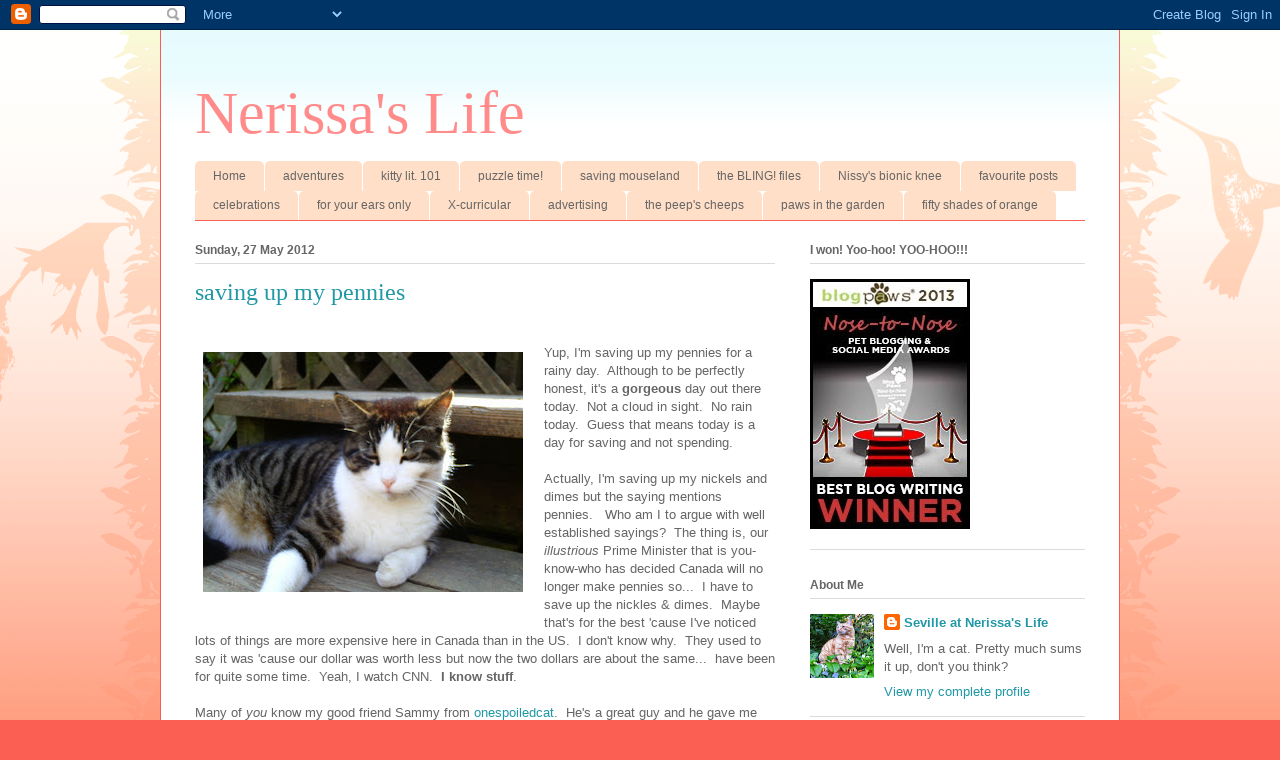

--- FILE ---
content_type: text/html; charset=UTF-8
request_url: https://www.nerissaslife.com/2012/05/saving-up-my-pennies.html?showComment=1338255899535
body_size: 37888
content:
<!DOCTYPE html>
<html class='v2' dir='ltr' lang='en-GB'>
<head>
<link href='https://www.blogger.com/static/v1/widgets/335934321-css_bundle_v2.css' rel='stylesheet' type='text/css'/>
<meta content='width=1100' name='viewport'/>
<meta content='text/html; charset=UTF-8' http-equiv='Content-Type'/>
<meta content='blogger' name='generator'/>
<link href='https://www.nerissaslife.com/favicon.ico' rel='icon' type='image/x-icon'/>
<link href='https://www.nerissaslife.com/2012/05/saving-up-my-pennies.html' rel='canonical'/>
<link rel="alternate" type="application/atom+xml" title="Nerissa&#39;s Life - Atom" href="https://www.nerissaslife.com/feeds/posts/default" />
<link rel="alternate" type="application/rss+xml" title="Nerissa&#39;s Life - RSS" href="https://www.nerissaslife.com/feeds/posts/default?alt=rss" />
<link rel="service.post" type="application/atom+xml" title="Nerissa&#39;s Life - Atom" href="https://www.blogger.com/feeds/2831020008894142103/posts/default" />

<link rel="alternate" type="application/atom+xml" title="Nerissa&#39;s Life - Atom" href="https://www.nerissaslife.com/feeds/5871882483762246441/comments/default" />
<!--Can't find substitution for tag [blog.ieCssRetrofitLinks]-->
<link href='https://blogger.googleusercontent.com/img/b/R29vZ2xl/AVvXsEgKkqWdJ1MknyuLh0IWTQNyfJ-n-lZ-8vodgWrRSJzPzJW_KANvjNBefuoiBHHcO1yRp-KVq8t3Fb73c8pZeXlO4YkHdndMlKX9GqX-kstlJC89ki5vXADuO-dzoLgUuZ4mAwzMCFxnFz3f/s320/carson%252C+daffodils+%2526+polyanthus+058.JPG' rel='image_src'/>
<meta content='https://www.nerissaslife.com/2012/05/saving-up-my-pennies.html' property='og:url'/>
<meta content='saving up my pennies' property='og:title'/>
<meta content='' property='og:description'/>
<meta content='https://blogger.googleusercontent.com/img/b/R29vZ2xl/AVvXsEgKkqWdJ1MknyuLh0IWTQNyfJ-n-lZ-8vodgWrRSJzPzJW_KANvjNBefuoiBHHcO1yRp-KVq8t3Fb73c8pZeXlO4YkHdndMlKX9GqX-kstlJC89ki5vXADuO-dzoLgUuZ4mAwzMCFxnFz3f/w1200-h630-p-k-no-nu/carson%252C+daffodils+%2526+polyanthus+058.JPG' property='og:image'/>
<title>Nerissa's Life: saving up my pennies</title>
<style id='page-skin-1' type='text/css'><!--
/*
-----------------------------------------------
Blogger Template Style
Name:     Ethereal
Designer: Jason Morrow
URL:      jasonmorrow.etsy.com
----------------------------------------------- */
/* Content
----------------------------------------------- */
body {
font: normal normal 13px Arial, Tahoma, Helvetica, FreeSans, sans-serif;
color: #666666;
background: #fb5e53 url(//www.blogblog.com/1kt/ethereal/birds-2toned-bg.png) repeat-x scroll top center;
}
html body .content-outer {
min-width: 0;
max-width: 100%;
width: 100%;
}
a:link {
text-decoration: none;
color: #2198a6;
}
a:visited {
text-decoration: none;
color: #4d469c;
}
a:hover {
text-decoration: underline;
color: #2198a6;
}
.main-inner {
padding-top: 15px;
}
.body-fauxcolumn-outer {
background: transparent none repeat-x scroll top center;
}
.content-fauxcolumns .fauxcolumn-inner {
background: #ffffff url(//www.blogblog.com/1kt/ethereal/bird-2toned-blue-fade.png) repeat-x scroll top left;
border-left: 1px solid #fb5e53;
border-right: 1px solid #fb5e53;
}
/* Flexible Background
----------------------------------------------- */
.content-fauxcolumn-outer .fauxborder-left {
width: 100%;
padding-left: 300px;
margin-left: -300px;
background-color: transparent;
background-image: url(//themes.googleusercontent.com/image?id=0BwVBOzw_-hbMNjViMzQ0ZDEtMWU1NS00ZTBkLWFjY2EtZjM5YmU4OTA2MjBm);
background-repeat: no-repeat;
background-position: left top;
}
.content-fauxcolumn-outer .fauxborder-right {
margin-right: -299px;
width: 299px;
background-color: transparent;
background-image: url(//themes.googleusercontent.com/image?id=0BwVBOzw_-hbMNjViMzQ0ZDEtMWU1NS00ZTBkLWFjY2EtZjM5YmU4OTA2MjBm);
background-repeat: no-repeat;
background-position: right top;
}
/* Columns
----------------------------------------------- */
.content-inner {
padding: 0;
}
/* Header
----------------------------------------------- */
.header-inner {
padding: 27px 0 3px;
}
.header-inner .section {
margin: 0 35px;
}
.Header h1 {
font: normal normal 60px Times, 'Times New Roman', FreeSerif, serif;
color: #ff8b8b;
}
.Header h1 a {
color: #ff8b8b;
}
.Header .description {
font-size: 115%;
color: #666666;
}
.header-inner .Header .titlewrapper,
.header-inner .Header .descriptionwrapper {
padding-left: 0;
padding-right: 0;
margin-bottom: 0;
}
/* Tabs
----------------------------------------------- */
.tabs-outer {
position: relative;
background: transparent;
}
.tabs-cap-top, .tabs-cap-bottom {
position: absolute;
width: 100%;
}
.tabs-cap-bottom {
bottom: 0;
}
.tabs-inner {
padding: 0;
}
.tabs-inner .section {
margin: 0 35px;
}
*+html body .tabs-inner .widget li {
padding: 1px;
}
.PageList {
border-bottom: 1px solid #fb5e53;
}
.tabs-inner .widget li.selected a,
.tabs-inner .widget li a:hover {
position: relative;
-moz-border-radius-topleft: 5px;
-moz-border-radius-topright: 5px;
-webkit-border-top-left-radius: 5px;
-webkit-border-top-right-radius: 5px;
-goog-ms-border-top-left-radius: 5px;
-goog-ms-border-top-right-radius: 5px;
border-top-left-radius: 5px;
border-top-right-radius: 5px;
background: #ffa183 none ;
color: #ffffff;
}
.tabs-inner .widget li a {
display: inline-block;
margin: 0;
margin-right: 1px;
padding: .65em 1.5em;
font: normal normal 12px Arial, Tahoma, Helvetica, FreeSans, sans-serif;
color: #666666;
background-color: #ffdfc7;
-moz-border-radius-topleft: 5px;
-moz-border-radius-topright: 5px;
-webkit-border-top-left-radius: 5px;
-webkit-border-top-right-radius: 5px;
-goog-ms-border-top-left-radius: 5px;
-goog-ms-border-top-right-radius: 5px;
border-top-left-radius: 5px;
border-top-right-radius: 5px;
}
/* Headings
----------------------------------------------- */
h2 {
font: normal bold 12px Arial, Tahoma, Helvetica, FreeSans, sans-serif;
color: #666666;
}
/* Widgets
----------------------------------------------- */
.main-inner .column-left-inner {
padding: 0 0 0 20px;
}
.main-inner .column-left-inner .section {
margin-right: 0;
}
.main-inner .column-right-inner {
padding: 0 20px 0 0;
}
.main-inner .column-right-inner .section {
margin-left: 0;
}
.main-inner .section {
padding: 0;
}
.main-inner .widget {
padding: 0 0 15px;
margin: 20px 0;
border-bottom: 1px solid #dbdbdb;
}
.main-inner .widget h2 {
margin: 0;
padding: .6em 0 .5em;
}
.footer-inner .widget h2 {
padding: 0 0 .4em;
}
.main-inner .widget h2 + div, .footer-inner .widget h2 + div {
padding-top: 15px;
}
.main-inner .widget .widget-content {
margin: 0;
padding: 15px 0 0;
}
.main-inner .widget ul, .main-inner .widget #ArchiveList ul.flat {
margin: -15px -15px -15px;
padding: 0;
list-style: none;
}
.main-inner .sidebar .widget h2 {
border-bottom: 1px solid #dbdbdb;
}
.main-inner .widget #ArchiveList {
margin: -15px 0 0;
}
.main-inner .widget ul li, .main-inner .widget #ArchiveList ul.flat li {
padding: .5em 15px;
text-indent: 0;
}
.main-inner .widget #ArchiveList ul li {
padding-top: .25em;
padding-bottom: .25em;
}
.main-inner .widget ul li:first-child, .main-inner .widget #ArchiveList ul.flat li:first-child {
border-top: none;
}
.main-inner .widget ul li:last-child, .main-inner .widget #ArchiveList ul.flat li:last-child {
border-bottom: none;
}
.main-inner .widget .post-body ul {
padding: 0 2.5em;
margin: .5em 0;
list-style: disc;
}
.main-inner .widget .post-body ul li {
padding: 0.25em 0;
margin-bottom: .25em;
color: #666666;
border: none;
}
.footer-inner .widget ul {
padding: 0;
list-style: none;
}
.widget .zippy {
color: #cccccc;
}
/* Posts
----------------------------------------------- */
.main.section {
margin: 0 20px;
}
body .main-inner .Blog {
padding: 0;
background-color: transparent;
border: none;
}
.main-inner .widget h2.date-header {
border-bottom: 1px solid #dbdbdb;
}
.date-outer {
position: relative;
margin: 15px 0 20px;
}
.date-outer:first-child {
margin-top: 0;
}
.date-posts {
clear: both;
}
.post-outer, .inline-ad {
border-bottom: 1px solid #dbdbdb;
padding: 30px 0;
}
.post-outer {
padding-bottom: 10px;
}
.post-outer:first-child {
padding-top: 0;
border-top: none;
}
.post-outer:last-child, .inline-ad:last-child {
border-bottom: none;
}
.post-body img {
padding: 8px;
}
h3.post-title, h4 {
font: normal normal 24px Times, Times New Roman, serif;
color: #2198a6;
}
h3.post-title a {
font: normal normal 24px Times, Times New Roman, serif;
color: #2198a6;
text-decoration: none;
}
h3.post-title a:hover {
color: #2198a6;
text-decoration: underline;
}
.post-header {
margin: 0 0 1.5em;
}
.post-body {
line-height: 1.4;
}
.post-footer {
margin: 1.5em 0 0;
}
#blog-pager {
padding: 15px;
}
.blog-feeds, .post-feeds {
margin: 1em 0;
text-align: center;
}
.post-outer .comments {
margin-top: 2em;
}
/* Comments
----------------------------------------------- */
.comments .comments-content .icon.blog-author {
background-repeat: no-repeat;
background-image: url([data-uri]);
}
.comments .comments-content .loadmore a {
background: #ffffff url(//www.blogblog.com/1kt/ethereal/bird-2toned-blue-fade.png) repeat-x scroll top left;
}
.comments .comments-content .loadmore a {
border-top: 1px solid #dbdbdb;
border-bottom: 1px solid #dbdbdb;
}
.comments .comment-thread.inline-thread {
background: #ffffff url(//www.blogblog.com/1kt/ethereal/bird-2toned-blue-fade.png) repeat-x scroll top left;
}
.comments .continue {
border-top: 2px solid #dbdbdb;
}
/* Footer
----------------------------------------------- */
.footer-inner {
padding: 30px 0;
overflow: hidden;
}
/* Mobile
----------------------------------------------- */
body.mobile  {
background-size: auto
}
.mobile .body-fauxcolumn-outer {
background: ;
}
.mobile .content-fauxcolumns .fauxcolumn-inner {
opacity: 0.75;
}
.mobile .content-fauxcolumn-outer .fauxborder-right {
margin-right: 0;
}
.mobile-link-button {
background-color: #ffa183;
}
.mobile-link-button a:link, .mobile-link-button a:visited {
color: #ffffff;
}
.mobile-index-contents {
color: #444444;
}
.mobile .body-fauxcolumn-outer {
background-size: 100% auto;
}
.mobile .mobile-date-outer {
border-bottom: transparent;
}
.mobile .PageList {
border-bottom: none;
}
.mobile .tabs-inner .section {
margin: 0;
}
.mobile .tabs-inner .PageList .widget-content {
background: #ffa183 none;
color: #ffffff;
}
.mobile .tabs-inner .PageList .widget-content .pagelist-arrow {
border-left: 1px solid #ffffff;
}
.mobile .footer-inner {
overflow: visible;
}
body.mobile .AdSense {
margin: 0 -10px;
}

--></style>
<style id='template-skin-1' type='text/css'><!--
body {
min-width: 960px;
}
.content-outer, .content-fauxcolumn-outer, .region-inner {
min-width: 960px;
max-width: 960px;
_width: 960px;
}
.main-inner .columns {
padding-left: 0px;
padding-right: 310px;
}
.main-inner .fauxcolumn-center-outer {
left: 0px;
right: 310px;
/* IE6 does not respect left and right together */
_width: expression(this.parentNode.offsetWidth -
parseInt("0px") -
parseInt("310px") + 'px');
}
.main-inner .fauxcolumn-left-outer {
width: 0px;
}
.main-inner .fauxcolumn-right-outer {
width: 310px;
}
.main-inner .column-left-outer {
width: 0px;
right: 100%;
margin-left: -0px;
}
.main-inner .column-right-outer {
width: 310px;
margin-right: -310px;
}
#layout {
min-width: 0;
}
#layout .content-outer {
min-width: 0;
width: 800px;
}
#layout .region-inner {
min-width: 0;
width: auto;
}
body#layout div.add_widget {
padding: 8px;
}
body#layout div.add_widget a {
margin-left: 32px;
}
--></style>
<link href='https://www.blogger.com/dyn-css/authorization.css?targetBlogID=2831020008894142103&amp;zx=14fa851b-e87f-42b5-982d-d303d7b86d5b' media='none' onload='if(media!=&#39;all&#39;)media=&#39;all&#39;' rel='stylesheet'/><noscript><link href='https://www.blogger.com/dyn-css/authorization.css?targetBlogID=2831020008894142103&amp;zx=14fa851b-e87f-42b5-982d-d303d7b86d5b' rel='stylesheet'/></noscript>
<meta name='google-adsense-platform-account' content='ca-host-pub-1556223355139109'/>
<meta name='google-adsense-platform-domain' content='blogspot.com'/>

<!-- data-ad-client=ca-pub-4248265742196313 -->

</head>
<body class='loading variant-hummingBirds2'>
<div class='navbar section' id='navbar' name='Navbar'><div class='widget Navbar' data-version='1' id='Navbar1'><script type="text/javascript">
    function setAttributeOnload(object, attribute, val) {
      if(window.addEventListener) {
        window.addEventListener('load',
          function(){ object[attribute] = val; }, false);
      } else {
        window.attachEvent('onload', function(){ object[attribute] = val; });
      }
    }
  </script>
<div id="navbar-iframe-container"></div>
<script type="text/javascript" src="https://apis.google.com/js/platform.js"></script>
<script type="text/javascript">
      gapi.load("gapi.iframes:gapi.iframes.style.bubble", function() {
        if (gapi.iframes && gapi.iframes.getContext) {
          gapi.iframes.getContext().openChild({
              url: 'https://www.blogger.com/navbar/2831020008894142103?po\x3d5871882483762246441\x26origin\x3dhttps://www.nerissaslife.com',
              where: document.getElementById("navbar-iframe-container"),
              id: "navbar-iframe"
          });
        }
      });
    </script><script type="text/javascript">
(function() {
var script = document.createElement('script');
script.type = 'text/javascript';
script.src = '//pagead2.googlesyndication.com/pagead/js/google_top_exp.js';
var head = document.getElementsByTagName('head')[0];
if (head) {
head.appendChild(script);
}})();
</script>
</div></div>
<div class='body-fauxcolumns'>
<div class='fauxcolumn-outer body-fauxcolumn-outer'>
<div class='cap-top'>
<div class='cap-left'></div>
<div class='cap-right'></div>
</div>
<div class='fauxborder-left'>
<div class='fauxborder-right'></div>
<div class='fauxcolumn-inner'>
</div>
</div>
<div class='cap-bottom'>
<div class='cap-left'></div>
<div class='cap-right'></div>
</div>
</div>
</div>
<div class='content'>
<div class='content-fauxcolumns'>
<div class='fauxcolumn-outer content-fauxcolumn-outer'>
<div class='cap-top'>
<div class='cap-left'></div>
<div class='cap-right'></div>
</div>
<div class='fauxborder-left'>
<div class='fauxborder-right'></div>
<div class='fauxcolumn-inner'>
</div>
</div>
<div class='cap-bottom'>
<div class='cap-left'></div>
<div class='cap-right'></div>
</div>
</div>
</div>
<div class='content-outer'>
<div class='content-cap-top cap-top'>
<div class='cap-left'></div>
<div class='cap-right'></div>
</div>
<div class='fauxborder-left content-fauxborder-left'>
<div class='fauxborder-right content-fauxborder-right'></div>
<div class='content-inner'>
<header>
<div class='header-outer'>
<div class='header-cap-top cap-top'>
<div class='cap-left'></div>
<div class='cap-right'></div>
</div>
<div class='fauxborder-left header-fauxborder-left'>
<div class='fauxborder-right header-fauxborder-right'></div>
<div class='region-inner header-inner'>
<div class='header section' id='header' name='Header'><div class='widget Header' data-version='1' id='Header1'>
<div id='header-inner'>
<div class='titlewrapper'>
<h1 class='title'>
<a href='https://www.nerissaslife.com/'>
Nerissa's Life
</a>
</h1>
</div>
<div class='descriptionwrapper'>
<p class='description'><span>
</span></p>
</div>
</div>
</div></div>
</div>
</div>
<div class='header-cap-bottom cap-bottom'>
<div class='cap-left'></div>
<div class='cap-right'></div>
</div>
</div>
</header>
<div class='tabs-outer'>
<div class='tabs-cap-top cap-top'>
<div class='cap-left'></div>
<div class='cap-right'></div>
</div>
<div class='fauxborder-left tabs-fauxborder-left'>
<div class='fauxborder-right tabs-fauxborder-right'></div>
<div class='region-inner tabs-inner'>
<div class='tabs section' id='crosscol' name='Cross-column'><div class='widget PageList' data-version='1' id='PageList1'>
<h2>Pages</h2>
<div class='widget-content'>
<ul>
<li>
<a href='https://www.nerissaslife.com/'>Home</a>
</li>
<li>
<a href='https://www.nerissaslife.com/p/adventures.html'>adventures</a>
</li>
<li>
<a href='https://www.nerissaslife.com/p/kitty-lit-101.html'>kitty lit. 101</a>
</li>
<li>
<a href='https://www.nerissaslife.com/p/fun-games.html'>puzzle time!</a>
</li>
<li>
<a href='https://www.nerissaslife.com/p/adventures-in-mouseland.html'>saving mouseland</a>
</li>
<li>
<a href='https://www.nerissaslife.com/p/nerissas-bling.html'>the BLING! files</a>
</li>
<li>
<a href='https://www.nerissaslife.com/p/cards-from-pals.html'>Nissy's bionic knee</a>
</li>
<li>
<a href='https://www.nerissaslife.com/p/favourite-posts.html'>favourite posts</a>
</li>
<li>
<a href='https://www.nerissaslife.com/p/celebrations.html'>celebrations</a>
</li>
<li>
<a href='https://www.nerissaslife.com/p/for-your-ears-only.html'>for your ears only</a>
</li>
<li>
<a href='https://www.nerissaslife.com/p/clubs-stuff.html'>X-curricular</a>
</li>
<li>
<a href='https://www.nerissaslife.com/p/advertising.html'>advertising</a>
</li>
<li>
<a href='https://www.nerissaslife.com/p/the-peeps-cheeps.html'>the peep&#39;s cheeps</a>
</li>
<li>
<a href='https://www.nerissaslife.com/p/paws-in-garden.html'>paws in the garden</a>
</li>
<li>
<a href='https://www.nerissaslife.com/p/fifty-shades-of-orange.html'>fifty shades of orange</a>
</li>
</ul>
<div class='clear'></div>
</div>
</div></div>
<div class='tabs no-items section' id='crosscol-overflow' name='Cross-Column 2'></div>
</div>
</div>
<div class='tabs-cap-bottom cap-bottom'>
<div class='cap-left'></div>
<div class='cap-right'></div>
</div>
</div>
<div class='main-outer'>
<div class='main-cap-top cap-top'>
<div class='cap-left'></div>
<div class='cap-right'></div>
</div>
<div class='fauxborder-left main-fauxborder-left'>
<div class='fauxborder-right main-fauxborder-right'></div>
<div class='region-inner main-inner'>
<div class='columns fauxcolumns'>
<div class='fauxcolumn-outer fauxcolumn-center-outer'>
<div class='cap-top'>
<div class='cap-left'></div>
<div class='cap-right'></div>
</div>
<div class='fauxborder-left'>
<div class='fauxborder-right'></div>
<div class='fauxcolumn-inner'>
</div>
</div>
<div class='cap-bottom'>
<div class='cap-left'></div>
<div class='cap-right'></div>
</div>
</div>
<div class='fauxcolumn-outer fauxcolumn-left-outer'>
<div class='cap-top'>
<div class='cap-left'></div>
<div class='cap-right'></div>
</div>
<div class='fauxborder-left'>
<div class='fauxborder-right'></div>
<div class='fauxcolumn-inner'>
</div>
</div>
<div class='cap-bottom'>
<div class='cap-left'></div>
<div class='cap-right'></div>
</div>
</div>
<div class='fauxcolumn-outer fauxcolumn-right-outer'>
<div class='cap-top'>
<div class='cap-left'></div>
<div class='cap-right'></div>
</div>
<div class='fauxborder-left'>
<div class='fauxborder-right'></div>
<div class='fauxcolumn-inner'>
</div>
</div>
<div class='cap-bottom'>
<div class='cap-left'></div>
<div class='cap-right'></div>
</div>
</div>
<!-- corrects IE6 width calculation -->
<div class='columns-inner'>
<div class='column-center-outer'>
<div class='column-center-inner'>
<div class='main section' id='main' name='Main'><div class='widget Blog' data-version='1' id='Blog1'>
<div class='blog-posts hfeed'>

          <div class="date-outer">
        
<h2 class='date-header'><span>Sunday, 27 May 2012</span></h2>

          <div class="date-posts">
        
<div class='post-outer'>
<div class='post hentry uncustomized-post-template' itemprop='blogPost' itemscope='itemscope' itemtype='http://schema.org/BlogPosting'>
<meta content='https://blogger.googleusercontent.com/img/b/R29vZ2xl/AVvXsEgKkqWdJ1MknyuLh0IWTQNyfJ-n-lZ-8vodgWrRSJzPzJW_KANvjNBefuoiBHHcO1yRp-KVq8t3Fb73c8pZeXlO4YkHdndMlKX9GqX-kstlJC89ki5vXADuO-dzoLgUuZ4mAwzMCFxnFz3f/s320/carson%252C+daffodils+%2526+polyanthus+058.JPG' itemprop='image_url'/>
<meta content='2831020008894142103' itemprop='blogId'/>
<meta content='5871882483762246441' itemprop='postId'/>
<a name='5871882483762246441'></a>
<h3 class='post-title entry-title' itemprop='name'>
saving up my pennies
</h3>
<div class='post-header'>
<div class='post-header-line-1'></div>
</div>
<div class='post-body entry-content' id='post-body-5871882483762246441' itemprop='description articleBody'>
<br />
<div class="separator" style="clear: both; text-align: center;">
<a href="https://blogger.googleusercontent.com/img/b/R29vZ2xl/AVvXsEgKkqWdJ1MknyuLh0IWTQNyfJ-n-lZ-8vodgWrRSJzPzJW_KANvjNBefuoiBHHcO1yRp-KVq8t3Fb73c8pZeXlO4YkHdndMlKX9GqX-kstlJC89ki5vXADuO-dzoLgUuZ4mAwzMCFxnFz3f/s1600/carson%252C+daffodils+%2526+polyanthus+058.JPG" imageanchor="1" style="clear: left; float: left; margin-bottom: 1em; margin-right: 1em;"><img border="0" height="240" src="https://blogger.googleusercontent.com/img/b/R29vZ2xl/AVvXsEgKkqWdJ1MknyuLh0IWTQNyfJ-n-lZ-8vodgWrRSJzPzJW_KANvjNBefuoiBHHcO1yRp-KVq8t3Fb73c8pZeXlO4YkHdndMlKX9GqX-kstlJC89ki5vXADuO-dzoLgUuZ4mAwzMCFxnFz3f/s320/carson%252C+daffodils+%2526+polyanthus+058.JPG" width="320" /></a></div>
Yup, I'm saving up my pennies for a rainy day.&nbsp; Although to be perfectly honest, it's a <b>gorgeous</b> day out there today.&nbsp; Not a cloud in sight.&nbsp; No rain today.&nbsp; Guess that means today is a day for saving and not spending.<br />
<br />
Actually, I'm saving up my nickels and dimes but the saying mentions pennies.&nbsp;&nbsp; Who am I to argue with well established sayings?&nbsp; The thing is, our <i>illustrious</i> Prime Minister that is you-know-who has decided Canada will no longer make pennies so...&nbsp; I have to save up the nickles &amp; dimes.&nbsp; Maybe that's for the best 'cause I've noticed lots of things are more expensive here in Canada than in the US.&nbsp; I don't know why.&nbsp; They used to say it was 'cause our dollar was worth less but now the two dollars are about the same...&nbsp; have been for quite some time.&nbsp; Yeah, I watch CNN.&nbsp; <b>I know stuff</b>.<br />
<br />
Many of <i>you</i> know my good friend Sammy from <a href="http://onespoiledcat.wordpress.com/">onespoiledcat</a>.&nbsp; He's a great guy and he gave me the best of ideas.&nbsp; <b>He has a piggy bank!</b>&nbsp; In it, he keeps all his pennies.&nbsp; Yeah, as an American cat he <i>gets</i> to save pennies 'cause they're still making them there.&nbsp; Sammy is saving up for something special.&nbsp; I'm not really sure what but you could ask him.&nbsp; But I thought this idea of his was so great that I just had to ask my peep if I could have a piggy bank, too.&nbsp; <br />
<br />
It's funny...&nbsp; they call them piggy banks but Sammy's is in the shape of a cat, I think.&nbsp; And mine is...&nbsp; A FROG!&nbsp; Could you believe it?&nbsp; I HAVE A FROG BANK.&nbsp; Who ever heard of a frog bank?&nbsp; Peeps says that's all she could find.&nbsp; Maybe someday she'll find a better one for me.&nbsp; At least that's what she <i>says...</i>&nbsp; Maybe I'll ask Santa for one for Christmas.&nbsp; I bet he knows where to find <i>piggy</i> piggy banks.&nbsp; He knows lots of stuff.&nbsp; I wonder if he watches CNN, too...&nbsp; <br />
<br />
I don't get an allowance or anything like that.&nbsp; I've heard that some cats do but I don't.&nbsp; I should have a little chat with the peep about that, I think.&nbsp; Anyway, I needed a source of income for my frog bank so I put on my thinking cap.&nbsp; It's not a real cap.&nbsp; It's just imaginary.&nbsp; You see, it's hard to find a cap with pre-cut holes for your ears.&nbsp; If I could <i>invent</i> one, I could get a patent for it and <b>that</b> would be a source of income for me.&nbsp; A really good one, too, 'cause I bet there are a lot of cats out there who would love to wear hats designed especially for them.&nbsp; I'll have to have a chat with the peep about that, too!<br />
<br />
I was still wondering 'bout a source of income when the saying, "a penny saved is a penny earned," came to mind.&nbsp; <b>Another</b> saying involving those pennies!&nbsp; Well, that wasn't gonna work out for me 'cause, like I said, we don't have pennies here in Canada anymore.&nbsp; MOUSES!&nbsp; Just what is a cat to do? <br />
<br />
Anyway, <b>finally</b>, I made a deal with the peeps.&nbsp; All beverages sold here in Nova Scotia - except for milk - come in refundable bottles.&nbsp; I'm gonna let the peeps drink as much juice and fizzy water and whatnot as they like and they're gonna give me the all money they get when they take the bottles in to be refunded.&nbsp; It's a pretty good deal I worked out, I think.&nbsp; All I really have to do is <i>not</i> roll my eyes when I see the peeps reaching for another glass of orange juice or something.&nbsp; I can do that.&nbsp; I mean, orange juice isn't to my taste but they seem to like it.&nbsp;&nbsp; Oh, and then I have to let them store the empty bottles in the basement for a bit while they stock up for the trip to the bottle bank place.&nbsp; I can do that, too.&nbsp; Pretty easy stuff, I think.<br />
<br />
Of course, I'm gonna share this frog bank money with the other cats in my house.&nbsp; We're gonna buy toys!&nbsp; Maybe some treats, too.&nbsp; Whatever it is, it'll be good stuff, for sure.&nbsp; I've already got my eye on a little cat dancer thingy I heard about from the peeps.&nbsp; Can't wait 'til I've saved up enough.&nbsp; We've already put a few coins in there so it shouldn't be too long now.&nbsp; Oohhh...&nbsp; shopping for toys...&nbsp; What fun!<br />
<br />
<div style='clear: both;'></div>
</div>
<div class='post-footer'>
<div class='post-footer-line post-footer-line-1'>
<span class='post-author vcard'>
Posted by
<span class='fn' itemprop='author' itemscope='itemscope' itemtype='http://schema.org/Person'>
<meta content='https://www.blogger.com/profile/11420762196806737465' itemprop='url'/>
<a class='g-profile' href='https://www.blogger.com/profile/11420762196806737465' rel='author' title='author profile'>
<span itemprop='name'>Seville at Nerissa&#39;s Life</span>
</a>
</span>
</span>
<span class='post-timestamp'>
at
<meta content='https://www.nerissaslife.com/2012/05/saving-up-my-pennies.html' itemprop='url'/>
<a class='timestamp-link' href='https://www.nerissaslife.com/2012/05/saving-up-my-pennies.html' rel='bookmark' title='permanent link'><abbr class='published' itemprop='datePublished' title='2012-05-27T10:13:00-03:00'>10:13</abbr></a>
</span>
<span class='post-comment-link'>
</span>
<span class='post-icons'>
<span class='item-action'>
<a href='https://www.blogger.com/email-post/2831020008894142103/5871882483762246441' title='Email Post'>
<img alt='' class='icon-action' height='13' src='https://resources.blogblog.com/img/icon18_email.gif' width='18'/>
</a>
</span>
<span class='item-control blog-admin pid-1866264759'>
<a href='https://www.blogger.com/post-edit.g?blogID=2831020008894142103&postID=5871882483762246441&from=pencil' title='Edit Post'>
<img alt='' class='icon-action' height='18' src='https://resources.blogblog.com/img/icon18_edit_allbkg.gif' width='18'/>
</a>
</span>
</span>
<div class='post-share-buttons goog-inline-block'>
<a class='goog-inline-block share-button sb-email' href='https://www.blogger.com/share-post.g?blogID=2831020008894142103&postID=5871882483762246441&target=email' target='_blank' title='Email This'><span class='share-button-link-text'>Email This</span></a><a class='goog-inline-block share-button sb-blog' href='https://www.blogger.com/share-post.g?blogID=2831020008894142103&postID=5871882483762246441&target=blog' onclick='window.open(this.href, "_blank", "height=270,width=475"); return false;' target='_blank' title='BlogThis!'><span class='share-button-link-text'>BlogThis!</span></a><a class='goog-inline-block share-button sb-twitter' href='https://www.blogger.com/share-post.g?blogID=2831020008894142103&postID=5871882483762246441&target=twitter' target='_blank' title='Share to X'><span class='share-button-link-text'>Share to X</span></a><a class='goog-inline-block share-button sb-facebook' href='https://www.blogger.com/share-post.g?blogID=2831020008894142103&postID=5871882483762246441&target=facebook' onclick='window.open(this.href, "_blank", "height=430,width=640"); return false;' target='_blank' title='Share to Facebook'><span class='share-button-link-text'>Share to Facebook</span></a><a class='goog-inline-block share-button sb-pinterest' href='https://www.blogger.com/share-post.g?blogID=2831020008894142103&postID=5871882483762246441&target=pinterest' target='_blank' title='Share to Pinterest'><span class='share-button-link-text'>Share to Pinterest</span></a>
</div>
</div>
<div class='post-footer-line post-footer-line-2'>
<span class='post-labels'>
</span>
</div>
<div class='post-footer-line post-footer-line-3'>
<span class='post-location'>
</span>
</div>
</div>
</div>
<div class='comments' id='comments'>
<a name='comments'></a>
<h4>33 comments:</h4>
<div class='comments-content'>
<script async='async' src='' type='text/javascript'></script>
<script type='text/javascript'>
    (function() {
      var items = null;
      var msgs = null;
      var config = {};

// <![CDATA[
      var cursor = null;
      if (items && items.length > 0) {
        cursor = parseInt(items[items.length - 1].timestamp) + 1;
      }

      var bodyFromEntry = function(entry) {
        var text = (entry &&
                    ((entry.content && entry.content.$t) ||
                     (entry.summary && entry.summary.$t))) ||
            '';
        if (entry && entry.gd$extendedProperty) {
          for (var k in entry.gd$extendedProperty) {
            if (entry.gd$extendedProperty[k].name == 'blogger.contentRemoved') {
              return '<span class="deleted-comment">' + text + '</span>';
            }
          }
        }
        return text;
      }

      var parse = function(data) {
        cursor = null;
        var comments = [];
        if (data && data.feed && data.feed.entry) {
          for (var i = 0, entry; entry = data.feed.entry[i]; i++) {
            var comment = {};
            // comment ID, parsed out of the original id format
            var id = /blog-(\d+).post-(\d+)/.exec(entry.id.$t);
            comment.id = id ? id[2] : null;
            comment.body = bodyFromEntry(entry);
            comment.timestamp = Date.parse(entry.published.$t) + '';
            if (entry.author && entry.author.constructor === Array) {
              var auth = entry.author[0];
              if (auth) {
                comment.author = {
                  name: (auth.name ? auth.name.$t : undefined),
                  profileUrl: (auth.uri ? auth.uri.$t : undefined),
                  avatarUrl: (auth.gd$image ? auth.gd$image.src : undefined)
                };
              }
            }
            if (entry.link) {
              if (entry.link[2]) {
                comment.link = comment.permalink = entry.link[2].href;
              }
              if (entry.link[3]) {
                var pid = /.*comments\/default\/(\d+)\?.*/.exec(entry.link[3].href);
                if (pid && pid[1]) {
                  comment.parentId = pid[1];
                }
              }
            }
            comment.deleteclass = 'item-control blog-admin';
            if (entry.gd$extendedProperty) {
              for (var k in entry.gd$extendedProperty) {
                if (entry.gd$extendedProperty[k].name == 'blogger.itemClass') {
                  comment.deleteclass += ' ' + entry.gd$extendedProperty[k].value;
                } else if (entry.gd$extendedProperty[k].name == 'blogger.displayTime') {
                  comment.displayTime = entry.gd$extendedProperty[k].value;
                }
              }
            }
            comments.push(comment);
          }
        }
        return comments;
      };

      var paginator = function(callback) {
        if (hasMore()) {
          var url = config.feed + '?alt=json&v=2&orderby=published&reverse=false&max-results=50';
          if (cursor) {
            url += '&published-min=' + new Date(cursor).toISOString();
          }
          window.bloggercomments = function(data) {
            var parsed = parse(data);
            cursor = parsed.length < 50 ? null
                : parseInt(parsed[parsed.length - 1].timestamp) + 1
            callback(parsed);
            window.bloggercomments = null;
          }
          url += '&callback=bloggercomments';
          var script = document.createElement('script');
          script.type = 'text/javascript';
          script.src = url;
          document.getElementsByTagName('head')[0].appendChild(script);
        }
      };
      var hasMore = function() {
        return !!cursor;
      };
      var getMeta = function(key, comment) {
        if ('iswriter' == key) {
          var matches = !!comment.author
              && comment.author.name == config.authorName
              && comment.author.profileUrl == config.authorUrl;
          return matches ? 'true' : '';
        } else if ('deletelink' == key) {
          return config.baseUri + '/comment/delete/'
               + config.blogId + '/' + comment.id;
        } else if ('deleteclass' == key) {
          return comment.deleteclass;
        }
        return '';
      };

      var replybox = null;
      var replyUrlParts = null;
      var replyParent = undefined;

      var onReply = function(commentId, domId) {
        if (replybox == null) {
          // lazily cache replybox, and adjust to suit this style:
          replybox = document.getElementById('comment-editor');
          if (replybox != null) {
            replybox.height = '250px';
            replybox.style.display = 'block';
            replyUrlParts = replybox.src.split('#');
          }
        }
        if (replybox && (commentId !== replyParent)) {
          replybox.src = '';
          document.getElementById(domId).insertBefore(replybox, null);
          replybox.src = replyUrlParts[0]
              + (commentId ? '&parentID=' + commentId : '')
              + '#' + replyUrlParts[1];
          replyParent = commentId;
        }
      };

      var hash = (window.location.hash || '#').substring(1);
      var startThread, targetComment;
      if (/^comment-form_/.test(hash)) {
        startThread = hash.substring('comment-form_'.length);
      } else if (/^c[0-9]+$/.test(hash)) {
        targetComment = hash.substring(1);
      }

      // Configure commenting API:
      var configJso = {
        'maxDepth': config.maxThreadDepth
      };
      var provider = {
        'id': config.postId,
        'data': items,
        'loadNext': paginator,
        'hasMore': hasMore,
        'getMeta': getMeta,
        'onReply': onReply,
        'rendered': true,
        'initComment': targetComment,
        'initReplyThread': startThread,
        'config': configJso,
        'messages': msgs
      };

      var render = function() {
        if (window.goog && window.goog.comments) {
          var holder = document.getElementById('comment-holder');
          window.goog.comments.render(holder, provider);
        }
      };

      // render now, or queue to render when library loads:
      if (window.goog && window.goog.comments) {
        render();
      } else {
        window.goog = window.goog || {};
        window.goog.comments = window.goog.comments || {};
        window.goog.comments.loadQueue = window.goog.comments.loadQueue || [];
        window.goog.comments.loadQueue.push(render);
      }
    })();
// ]]>
  </script>
<div id='comment-holder'>
<div class="comment-thread toplevel-thread"><ol id="top-ra"><li class="comment" id="c2394560364784160180"><div class="avatar-image-container"><img src="//blogger.googleusercontent.com/img/b/R29vZ2xl/AVvXsEgc7ZvxQyK9URIysebxn0963ATixoeQCC2S1OgqJuy9oxBeAMUHHtqiX1V0J2lX6fIBSqnezOX9IS2ZpaSJqFq9jMJ7gR4oIWamMnPzHMFmoXOd5ghQv7kYlAhVjN5bvA/s45-c/veikko.jpg" alt=""/></div><div class="comment-block"><div class="comment-header"><cite class="user"><a href="https://www.blogger.com/profile/13233084640854977300" rel="nofollow">Catio Tales</a></cite><span class="icon user "></span><span class="datetime secondary-text"><a rel="nofollow" href="https://www.nerissaslife.com/2012/05/saving-up-my-pennies.html?showComment=1338124721928#c2394560364784160180">27 May 2012 at 10:18</a></span></div><p class="comment-content">Il like this idea a lot. We get a deposit back on all the drink bottles here, but do we poor cats ever see the money ? Wethinks this will have to change.</p><span class="comment-actions secondary-text"><a class="comment-reply" target="_self" data-comment-id="2394560364784160180">Reply</a><span class="item-control blog-admin blog-admin pid-329862064"><a target="_self" href="https://www.blogger.com/comment/delete/2831020008894142103/2394560364784160180">Delete</a></span></span></div><div class="comment-replies"><div id="c2394560364784160180-rt" class="comment-thread inline-thread hidden"><span class="thread-toggle thread-expanded"><span class="thread-arrow"></span><span class="thread-count"><a target="_self">Replies</a></span></span><ol id="c2394560364784160180-ra" class="thread-chrome thread-expanded"><div></div><div id="c2394560364784160180-continue" class="continue"><a class="comment-reply" target="_self" data-comment-id="2394560364784160180">Reply</a></div></ol></div></div><div class="comment-replybox-single" id="c2394560364784160180-ce"></div></li><li class="comment" id="c8353447954681940016"><div class="avatar-image-container"><img src="//blogger.googleusercontent.com/img/b/R29vZ2xl/AVvXsEjgmNLVs1b2mN3JPSslC0narBU22b_dgvxs5t3RXbanVWIH9NIlV1HfZWTJjo1S1TVc_AIEwFb6eWmWEzMvOT__6_Whr5ZVKA_PUF6Uvpx-yzpUFux6XegkPbLHLiPM_R0/s45-c/OBoyzoBoard.jpg" alt=""/></div><div class="comment-block"><div class="comment-header"><cite class="user"><a href="https://www.blogger.com/profile/16571726966413507123" rel="nofollow">Marg</a></cite><span class="icon user "></span><span class="datetime secondary-text"><a rel="nofollow" href="https://www.nerissaslife.com/2012/05/saving-up-my-pennies.html?showComment=1338125982825#c8353447954681940016">27 May 2012 at 10:39</a></span></div><p class="comment-content">Good for you to be doing all that saving of nickles and dimes. That is so industrial of you. Big word, I know. Hope you have a great day.</p><span class="comment-actions secondary-text"><a class="comment-reply" target="_self" data-comment-id="8353447954681940016">Reply</a><span class="item-control blog-admin blog-admin pid-924262971"><a target="_self" href="https://www.blogger.com/comment/delete/2831020008894142103/8353447954681940016">Delete</a></span></span></div><div class="comment-replies"><div id="c8353447954681940016-rt" class="comment-thread inline-thread hidden"><span class="thread-toggle thread-expanded"><span class="thread-arrow"></span><span class="thread-count"><a target="_self">Replies</a></span></span><ol id="c8353447954681940016-ra" class="thread-chrome thread-expanded"><div></div><div id="c8353447954681940016-continue" class="continue"><a class="comment-reply" target="_self" data-comment-id="8353447954681940016">Reply</a></div></ol></div></div><div class="comment-replybox-single" id="c8353447954681940016-ce"></div></li><li class="comment" id="c994856534739172750"><div class="avatar-image-container"><img src="//blogger.googleusercontent.com/img/b/R29vZ2xl/AVvXsEhoPpaxhkICihJDDMioXexJyWpAI7HzfG5wJw-yh9lAnHVAtSG-iwedR3tlgfmytMwL7_IGVrljSwCvTeaiFVv0rye2awtHumMpY7Ql6YioLOBJ-U4EOG8ZWEEO72VvfEg/s45-c/*" alt=""/></div><div class="comment-block"><div class="comment-header"><cite class="user"><a href="https://www.blogger.com/profile/07600880780597061337" rel="nofollow">Mariodacat</a></cite><span class="icon user "></span><span class="datetime secondary-text"><a rel="nofollow" href="https://www.nerissaslife.com/2012/05/saving-up-my-pennies.html?showComment=1338127496261#c994856534739172750">27 May 2012 at 11:04</a></span></div><p class="comment-content">Great idea Nissa.  I hope it works for you.  Just don&#39;t tell your peeps you want a job so you can earn more money.  It will put the rest of us lazy, errr, shiftless, errr industrious cats look lazy and we&#39;ll be expected to get jobs too.  he he</p><span class="comment-actions secondary-text"><a class="comment-reply" target="_self" data-comment-id="994856534739172750">Reply</a><span class="item-control blog-admin blog-admin pid-1268705118"><a target="_self" href="https://www.blogger.com/comment/delete/2831020008894142103/994856534739172750">Delete</a></span></span></div><div class="comment-replies"><div id="c994856534739172750-rt" class="comment-thread inline-thread hidden"><span class="thread-toggle thread-expanded"><span class="thread-arrow"></span><span class="thread-count"><a target="_self">Replies</a></span></span><ol id="c994856534739172750-ra" class="thread-chrome thread-expanded"><div></div><div id="c994856534739172750-continue" class="continue"><a class="comment-reply" target="_self" data-comment-id="994856534739172750">Reply</a></div></ol></div></div><div class="comment-replybox-single" id="c994856534739172750-ce"></div></li><li class="comment" id="c2528572744397740519"><div class="avatar-image-container"><img src="//blogger.googleusercontent.com/img/b/R29vZ2xl/AVvXsEjhE6LzR_1k_Yx0PGFHISgDKf_RkKZ10dQ-3AZrBTNRnof0LNoObM15qGPX0xLd8oePzruRmnbdiwSnbmH3eaPul63JeKGff2R9e56bZJgIl2QafMvMC25T-swCfQkh2A/s45-c/QUINN.png" alt=""/></div><div class="comment-block"><div class="comment-header"><cite class="user"><a href="https://www.blogger.com/profile/01117466353653545481" rel="nofollow">Quinn and Angel brandi</a></cite><span class="icon user "></span><span class="datetime secondary-text"><a rel="nofollow" href="https://www.nerissaslife.com/2012/05/saving-up-my-pennies.html?showComment=1338127979724#c2528572744397740519">27 May 2012 at 11:12</a></span></div><p class="comment-content">They tried to discontinue pennies in the US but I think too many peeps  complained. They are still making them.<br>We have a ladybug bank and a piggy bank.  They&#39;re both pretty empty right now....</p><span class="comment-actions secondary-text"><a class="comment-reply" target="_self" data-comment-id="2528572744397740519">Reply</a><span class="item-control blog-admin blog-admin pid-1075026709"><a target="_self" href="https://www.blogger.com/comment/delete/2831020008894142103/2528572744397740519">Delete</a></span></span></div><div class="comment-replies"><div id="c2528572744397740519-rt" class="comment-thread inline-thread hidden"><span class="thread-toggle thread-expanded"><span class="thread-arrow"></span><span class="thread-count"><a target="_self">Replies</a></span></span><ol id="c2528572744397740519-ra" class="thread-chrome thread-expanded"><div></div><div id="c2528572744397740519-continue" class="continue"><a class="comment-reply" target="_self" data-comment-id="2528572744397740519">Reply</a></div></ol></div></div><div class="comment-replybox-single" id="c2528572744397740519-ce"></div></li><li class="comment" id="c333412112051407578"><div class="avatar-image-container"><img src="//blogger.googleusercontent.com/img/b/R29vZ2xl/AVvXsEglnWPmAy2O8frHpp1IJuqMHVyM1UAr4YGx8gRakPmlnYzw2_eSPZPzSzp3feS5EBRzrF20MZ2gxoODVe1r5Gi0aeiCT229drOpr3XIBRfHfaMBqOib6wTSYV8H6whHyg/s45-c/Profile+and+Favicon.jpg" alt=""/></div><div class="comment-block"><div class="comment-header"><cite class="user"><a href="https://www.blogger.com/profile/04298277081648176277" rel="nofollow">Katie Isabella</a></cite><span class="icon user "></span><span class="datetime secondary-text"><a rel="nofollow" href="https://www.nerissaslife.com/2012/05/saving-up-my-pennies.html?showComment=1338129008797#c333412112051407578">27 May 2012 at 11:30</a></span></div><p class="comment-content">Nerissa!  I am going to get a piggy bank TOO and ask Mommy to give me an allowance.  You never know when you may need something for a rainy day!  Fanks you for the idea.  xoxoxo</p><span class="comment-actions secondary-text"><a class="comment-reply" target="_self" data-comment-id="333412112051407578">Reply</a><span class="item-control blog-admin blog-admin pid-1419314286"><a target="_self" href="https://www.blogger.com/comment/delete/2831020008894142103/333412112051407578">Delete</a></span></span></div><div class="comment-replies"><div id="c333412112051407578-rt" class="comment-thread inline-thread hidden"><span class="thread-toggle thread-expanded"><span class="thread-arrow"></span><span class="thread-count"><a target="_self">Replies</a></span></span><ol id="c333412112051407578-ra" class="thread-chrome thread-expanded"><div></div><div id="c333412112051407578-continue" class="continue"><a class="comment-reply" target="_self" data-comment-id="333412112051407578">Reply</a></div></ol></div></div><div class="comment-replybox-single" id="c333412112051407578-ce"></div></li><li class="comment" id="c3503075256505355345"><div class="avatar-image-container"><img src="//resources.blogblog.com/img/blank.gif" alt=""/></div><div class="comment-block"><div class="comment-header"><cite class="user">Anonymous</cite><span class="icon user "></span><span class="datetime secondary-text"><a rel="nofollow" href="https://www.nerissaslife.com/2012/05/saving-up-my-pennies.html?showComment=1338136641881#c3503075256505355345">27 May 2012 at 13:37</a></span></div><p class="comment-content">Good for you Nerissa, make sure you get the peeps to buy you lot&#39;s and lot&#39;s of catnip and some cute toys, like one of those wands with long feathers on, Basil loves it! LOL<br><br>Cathrine xxx</p><span class="comment-actions secondary-text"><a class="comment-reply" target="_self" data-comment-id="3503075256505355345">Reply</a><span class="item-control blog-admin blog-admin pid-1949707884"><a target="_self" href="https://www.blogger.com/comment/delete/2831020008894142103/3503075256505355345">Delete</a></span></span></div><div class="comment-replies"><div id="c3503075256505355345-rt" class="comment-thread inline-thread hidden"><span class="thread-toggle thread-expanded"><span class="thread-arrow"></span><span class="thread-count"><a target="_self">Replies</a></span></span><ol id="c3503075256505355345-ra" class="thread-chrome thread-expanded"><div></div><div id="c3503075256505355345-continue" class="continue"><a class="comment-reply" target="_self" data-comment-id="3503075256505355345">Reply</a></div></ol></div></div><div class="comment-replybox-single" id="c3503075256505355345-ce"></div></li><li class="comment" id="c4311473911681366944"><div class="avatar-image-container"><img src="//blogger.googleusercontent.com/img/b/R29vZ2xl/AVvXsEhdcKzRKw1po8O6N-o2KOnCkfJMe8qaYYJa0Pf9JTv20efxLl8xGtdDmYxB2GIpQP_nTzjC_HjBvUGqLmE-9A0MkwotN11Zwy5leqS4-Dbw4b9aA4gMQg9stIprF3BaMw/s45-c/Tiera-Gracie.jpg" alt=""/></div><div class="comment-block"><div class="comment-header"><cite class="user"><a href="https://www.blogger.com/profile/14260776053126850212" rel="nofollow">Angel Gracie=^o.o^=</a></cite><span class="icon user "></span><span class="datetime secondary-text"><a rel="nofollow" href="https://www.nerissaslife.com/2012/05/saving-up-my-pennies.html?showComment=1338141915034#c4311473911681366944">27 May 2012 at 15:05</a></span></div><p class="comment-content">You can never start too soon to save up the $$$$. If yu save a little each day it will add up to lots of $$$$ later. Hope you are having a fun holiday weekend!</p><span class="comment-actions secondary-text"><a class="comment-reply" target="_self" data-comment-id="4311473911681366944">Reply</a><span class="item-control blog-admin blog-admin pid-1863861383"><a target="_self" href="https://www.blogger.com/comment/delete/2831020008894142103/4311473911681366944">Delete</a></span></span></div><div class="comment-replies"><div id="c4311473911681366944-rt" class="comment-thread inline-thread hidden"><span class="thread-toggle thread-expanded"><span class="thread-arrow"></span><span class="thread-count"><a target="_self">Replies</a></span></span><ol id="c4311473911681366944-ra" class="thread-chrome thread-expanded"><div></div><div id="c4311473911681366944-continue" class="continue"><a class="comment-reply" target="_self" data-comment-id="4311473911681366944">Reply</a></div></ol></div></div><div class="comment-replybox-single" id="c4311473911681366944-ce"></div></li><li class="comment" id="c7523780100066052137"><div class="avatar-image-container"><img src="//resources.blogblog.com/img/blank.gif" alt=""/></div><div class="comment-block"><div class="comment-header"><cite class="user"><a href="http://www.sparklecat.com" rel="nofollow">Sparkle</a></cite><span class="icon user "></span><span class="datetime secondary-text"><a rel="nofollow" href="https://www.nerissaslife.com/2012/05/saving-up-my-pennies.html?showComment=1338142207084#c7523780100066052137">27 May 2012 at 15:10</a></span></div><p class="comment-content">You are lucky, Nerissa - around here, I am expected to EARN my keep! Well, actually my human and I work together on my blog and books, but since I am the main focus and the one in charge, it is pretty much my gig... and MY money!</p><span class="comment-actions secondary-text"><a class="comment-reply" target="_self" data-comment-id="7523780100066052137">Reply</a><span class="item-control blog-admin blog-admin pid-1949707884"><a target="_self" href="https://www.blogger.com/comment/delete/2831020008894142103/7523780100066052137">Delete</a></span></span></div><div class="comment-replies"><div id="c7523780100066052137-rt" class="comment-thread inline-thread hidden"><span class="thread-toggle thread-expanded"><span class="thread-arrow"></span><span class="thread-count"><a target="_self">Replies</a></span></span><ol id="c7523780100066052137-ra" class="thread-chrome thread-expanded"><div></div><div id="c7523780100066052137-continue" class="continue"><a class="comment-reply" target="_self" data-comment-id="7523780100066052137">Reply</a></div></ol></div></div><div class="comment-replybox-single" id="c7523780100066052137-ce"></div></li><li class="comment" id="c2297022235338496581"><div class="avatar-image-container"><img src="//blogger.googleusercontent.com/img/b/R29vZ2xl/AVvXsEhyLrUajjpj1zymGgmvoKB1d836ThSCvEMnz-ucEk904g7zk3l1sRBZEdm2JSp1QlvZdJKyAuT1p_2YXb9buRkXYRX8uK1vJqT7cEaw6iDR8Og_yjpT1rSrJ_M4FjSCRA/s45-c/*" alt=""/></div><div class="comment-block"><div class="comment-header"><cite class="user"><a href="https://www.blogger.com/profile/15276522333751867680" rel="nofollow">Katnip Lounge</a></cite><span class="icon user "></span><span class="datetime secondary-text"><a rel="nofollow" href="https://www.nerissaslife.com/2012/05/saving-up-my-pennies.html?showComment=1338143163301#c2297022235338496581">27 May 2012 at 15:26</a></span></div><p class="comment-content">Best idea we&#39;ve heard...now you gotta get a little bell and teach the peeps to guzzle every time you ring it...</p><span class="comment-actions secondary-text"><a class="comment-reply" target="_self" data-comment-id="2297022235338496581">Reply</a><span class="item-control blog-admin blog-admin pid-626060559"><a target="_self" href="https://www.blogger.com/comment/delete/2831020008894142103/2297022235338496581">Delete</a></span></span></div><div class="comment-replies"><div id="c2297022235338496581-rt" class="comment-thread inline-thread hidden"><span class="thread-toggle thread-expanded"><span class="thread-arrow"></span><span class="thread-count"><a target="_self">Replies</a></span></span><ol id="c2297022235338496581-ra" class="thread-chrome thread-expanded"><div></div><div id="c2297022235338496581-continue" class="continue"><a class="comment-reply" target="_self" data-comment-id="2297022235338496581">Reply</a></div></ol></div></div><div class="comment-replybox-single" id="c2297022235338496581-ce"></div></li><li class="comment" id="c5632711160572208748"><div class="avatar-image-container"><img src="//blogger.googleusercontent.com/img/b/R29vZ2xl/AVvXsEhmEVCiYGMOf-vMSqttpRNfVhB6rsKQ03Wxm8yn1AMp0_gMaN1GNnX28DYI8W413iUM3Dfa38m8-2veUYcRASZTwhczRnae2s1Ne4VCc_EvQ1NumufCqam3o538TC10Ew/s45-c/Screen+Shot+2017-08-29+at+8.37.06+PM.png" alt=""/></div><div class="comment-block"><div class="comment-header"><cite class="user"><a href="https://www.blogger.com/profile/07917538617477786013" rel="nofollow">Fr. Tom Fish</a></cite><span class="icon user "></span><span class="datetime secondary-text"><a rel="nofollow" href="https://www.nerissaslife.com/2012/05/saving-up-my-pennies.html?showComment=1338143873733#c5632711160572208748">27 May 2012 at 15:37</a></span></div><p class="comment-content">You must be getting pennies from heaven..:) What a good saver you are and I hope you can get lots of treats and toys with your hard-earned savings!<br><br>Tom xx</p><span class="comment-actions secondary-text"><a class="comment-reply" target="_self" data-comment-id="5632711160572208748">Reply</a><span class="item-control blog-admin blog-admin pid-756801244"><a target="_self" href="https://www.blogger.com/comment/delete/2831020008894142103/5632711160572208748">Delete</a></span></span></div><div class="comment-replies"><div id="c5632711160572208748-rt" class="comment-thread inline-thread hidden"><span class="thread-toggle thread-expanded"><span class="thread-arrow"></span><span class="thread-count"><a target="_self">Replies</a></span></span><ol id="c5632711160572208748-ra" class="thread-chrome thread-expanded"><div></div><div id="c5632711160572208748-continue" class="continue"><a class="comment-reply" target="_self" data-comment-id="5632711160572208748">Reply</a></div></ol></div></div><div class="comment-replybox-single" id="c5632711160572208748-ce"></div></li><li class="comment" id="c3864524429686241974"><div class="avatar-image-container"><img src="//blogger.googleusercontent.com/img/b/R29vZ2xl/AVvXsEhkp8CO2zEKIzoKGPvDusL6nNELmtOv-y7rR-l8KUwOC7YebmS4kkOstwZnpIuRtdAeNmWe95nVTsYAZSuPbq2hSIRdS7hXjRrS5Anhv9nyILpcuhb4O1kvDB6TNb0byaI/s45-c/avatarBugsyKnuckles.jpg" alt=""/></div><div class="comment-block"><div class="comment-header"><cite class="user"><a href="https://www.blogger.com/profile/03789482604214880072" rel="nofollow">HH and The Boys</a></cite><span class="icon user "></span><span class="datetime secondary-text"><a rel="nofollow" href="https://www.nerissaslife.com/2012/05/saving-up-my-pennies.html?showComment=1338146062291#c3864524429686241974">27 May 2012 at 16:14</a></span></div><p class="comment-content">Nerissa... Good idea about the bank and saving up for toys. We have lots of pennies down here in Florida, but we don&#39;t have a bank to put them in. I think your plan is a good oine and I&#39;ll pass it along to the boys and have them start petitioning HH for a piggy bank too.<br><br>Have a great day<br><br>pawhugs, Max</p><span class="comment-actions secondary-text"><a class="comment-reply" target="_self" data-comment-id="3864524429686241974">Reply</a><span class="item-control blog-admin blog-admin pid-1638970726"><a target="_self" href="https://www.blogger.com/comment/delete/2831020008894142103/3864524429686241974">Delete</a></span></span></div><div class="comment-replies"><div id="c3864524429686241974-rt" class="comment-thread inline-thread hidden"><span class="thread-toggle thread-expanded"><span class="thread-arrow"></span><span class="thread-count"><a target="_self">Replies</a></span></span><ol id="c3864524429686241974-ra" class="thread-chrome thread-expanded"><div></div><div id="c3864524429686241974-continue" class="continue"><a class="comment-reply" target="_self" data-comment-id="3864524429686241974">Reply</a></div></ol></div></div><div class="comment-replybox-single" id="c3864524429686241974-ce"></div></li><li class="comment" id="c859366402155778626"><div class="avatar-image-container"><img src="//4.bp.blogspot.com/-aaD5Mh8MBw0/ZoSEGT6UJiI/AAAAAAAAJ1w/W4ETdkaNOEgFm22-rMtCCBPtQxu4pC_sACK4BGAYYCw/s35/wordless-wednesday-chipper-06262024-500x484.png" alt=""/></div><div class="comment-block"><div class="comment-header"><cite class="user"><a href="https://www.blogger.com/profile/08809631273441407139" rel="nofollow">Brian&#39;s Home Blog</a></cite><span class="icon user "></span><span class="datetime secondary-text"><a rel="nofollow" href="https://www.nerissaslife.com/2012/05/saving-up-my-pennies.html?showComment=1338151590091#c859366402155778626">27 May 2012 at 17:46</a></span></div><p class="comment-content">That sounds like a fun idea...we could save for more toys too and then donate some to a local rescue!</p><span class="comment-actions secondary-text"><a class="comment-reply" target="_self" data-comment-id="859366402155778626">Reply</a><span class="item-control blog-admin blog-admin pid-1840088935"><a target="_self" href="https://www.blogger.com/comment/delete/2831020008894142103/859366402155778626">Delete</a></span></span></div><div class="comment-replies"><div id="c859366402155778626-rt" class="comment-thread inline-thread hidden"><span class="thread-toggle thread-expanded"><span class="thread-arrow"></span><span class="thread-count"><a target="_self">Replies</a></span></span><ol id="c859366402155778626-ra" class="thread-chrome thread-expanded"><div></div><div id="c859366402155778626-continue" class="continue"><a class="comment-reply" target="_self" data-comment-id="859366402155778626">Reply</a></div></ol></div></div><div class="comment-replybox-single" id="c859366402155778626-ce"></div></li><li class="comment" id="c8904443903161247862"><div class="avatar-image-container"><img src="//resources.blogblog.com/img/blank.gif" alt=""/></div><div class="comment-block"><div class="comment-header"><cite class="user">Anonymous</cite><span class="icon user "></span><span class="datetime secondary-text"><a rel="nofollow" href="https://www.nerissaslife.com/2012/05/saving-up-my-pennies.html?showComment=1338151636879#c8904443903161247862">27 May 2012 at 17:47</a></span></div><p class="comment-content">Gosh...have to think on that one...but first...let me tell you Nerissa...I have awarded you the Sunshine Award if you chose to accept it!!! You will find it on  my blog today, with you as one of the recipients and the instructions, really easy, for what you do to earn it and pass it on.  I luv your blog and your writing...you could earn some money with that I bet! And those pennies, being a USA cat, let me tell you...they aren&#39;t worth a whole bunch...seriously!  Go for the nickels and dimes!</p><span class="comment-actions secondary-text"><a class="comment-reply" target="_self" data-comment-id="8904443903161247862">Reply</a><span class="item-control blog-admin blog-admin pid-1949707884"><a target="_self" href="https://www.blogger.com/comment/delete/2831020008894142103/8904443903161247862">Delete</a></span></span></div><div class="comment-replies"><div id="c8904443903161247862-rt" class="comment-thread inline-thread hidden"><span class="thread-toggle thread-expanded"><span class="thread-arrow"></span><span class="thread-count"><a target="_self">Replies</a></span></span><ol id="c8904443903161247862-ra" class="thread-chrome thread-expanded"><div></div><div id="c8904443903161247862-continue" class="continue"><a class="comment-reply" target="_self" data-comment-id="8904443903161247862">Reply</a></div></ol></div></div><div class="comment-replybox-single" id="c8904443903161247862-ce"></div></li><li class="comment" id="c2526341171008624622"><div class="avatar-image-container"><img src="//resources.blogblog.com/img/blank.gif" alt=""/></div><div class="comment-block"><div class="comment-header"><cite class="user"><a href="http://rumpydog.com" rel="nofollow">Rumpydog</a></cite><span class="icon user "></span><span class="datetime secondary-text"><a rel="nofollow" href="https://www.nerissaslife.com/2012/05/saving-up-my-pennies.html?showComment=1338153894194#c2526341171008624622">27 May 2012 at 18:24</a></span></div><p class="comment-content">Why save money? Just lift the human&#39;s bank card and it&#39;s on!</p><span class="comment-actions secondary-text"><a class="comment-reply" target="_self" data-comment-id="2526341171008624622">Reply</a><span class="item-control blog-admin blog-admin pid-1949707884"><a target="_self" href="https://www.blogger.com/comment/delete/2831020008894142103/2526341171008624622">Delete</a></span></span></div><div class="comment-replies"><div id="c2526341171008624622-rt" class="comment-thread inline-thread hidden"><span class="thread-toggle thread-expanded"><span class="thread-arrow"></span><span class="thread-count"><a target="_self">Replies</a></span></span><ol id="c2526341171008624622-ra" class="thread-chrome thread-expanded"><div></div><div id="c2526341171008624622-continue" class="continue"><a class="comment-reply" target="_self" data-comment-id="2526341171008624622">Reply</a></div></ol></div></div><div class="comment-replybox-single" id="c2526341171008624622-ce"></div></li><li class="comment" id="c5539472856707369422"><div class="avatar-image-container"><img src="//blogger.googleusercontent.com/img/b/R29vZ2xl/AVvXsEjQOYUPqP9mclZCuEyskYL5j-LASq3XldxlrPz6FQq1lZzvAIadptKjEdvmW2VePeVAzRDwHhMjkHMepW2KZwNd9Zb4e_nz79tbQLgCFhOOe3Gdb8TRnLYMWbowFv-sLA/s45-c/avatar-1.png" alt=""/></div><div class="comment-block"><div class="comment-header"><cite class="user"><a href="https://www.blogger.com/profile/10227422179439047735" rel="nofollow">CATachresis</a></cite><span class="icon user "></span><span class="datetime secondary-text"><a rel="nofollow" href="https://www.nerissaslife.com/2012/05/saving-up-my-pennies.html?showComment=1338155132636#c5539472856707369422">27 May 2012 at 18:45</a></span></div><p class="comment-content">Nerissa old chap you might have a piggy bank and not know it! Perhaps your peeps have a secret one for you.  Shhhhh! Come closer &#8230;&#8230;. Austin has an elephant bank for his spare coins. I just tell him it&#8217;s where I put all the bad pennies and for some reason he keeps well away!?? lol</p><span class="comment-actions secondary-text"><a class="comment-reply" target="_self" data-comment-id="5539472856707369422">Reply</a><span class="item-control blog-admin blog-admin pid-797423176"><a target="_self" href="https://www.blogger.com/comment/delete/2831020008894142103/5539472856707369422">Delete</a></span></span></div><div class="comment-replies"><div id="c5539472856707369422-rt" class="comment-thread inline-thread hidden"><span class="thread-toggle thread-expanded"><span class="thread-arrow"></span><span class="thread-count"><a target="_self">Replies</a></span></span><ol id="c5539472856707369422-ra" class="thread-chrome thread-expanded"><div></div><div id="c5539472856707369422-continue" class="continue"><a class="comment-reply" target="_self" data-comment-id="5539472856707369422">Reply</a></div></ol></div></div><div class="comment-replybox-single" id="c5539472856707369422-ce"></div></li><li class="comment" id="c3434210914148382787"><div class="avatar-image-container"><img src="//www.blogger.com/img/blogger_logo_round_35.png" alt=""/></div><div class="comment-block"><div class="comment-header"><cite class="user"><a href="https://www.blogger.com/profile/01127077337743262149" rel="nofollow">Connie - Tails from the Foster Kittens</a></cite><span class="icon user "></span><span class="datetime secondary-text"><a rel="nofollow" href="https://www.nerissaslife.com/2012/05/saving-up-my-pennies.html?showComment=1338159796872#c3434210914148382787">27 May 2012 at 20:03</a></span></div><p class="comment-content">But I love pennies!  I&#39;m the only person I know who actually stops and picks them up (and put them in my shoe)  I so hope the US doesn&#39;t follow Canada&#39;s example, but since they have been talking about it for years I can&#39;t see it not happening.<br><br>Being so close to Canada, we quite often have Canadian coins in our change.  I went to Mexico once and NO ONE would take the Canadian penny in my pocket.. US coins were no problem.  I thought it really interesting, because I collect coins from around the world when I come across them (Pennies from Bermuda are beautiful).</p><span class="comment-actions secondary-text"><a class="comment-reply" target="_self" data-comment-id="3434210914148382787">Reply</a><span class="item-control blog-admin blog-admin pid-1779646132"><a target="_self" href="https://www.blogger.com/comment/delete/2831020008894142103/3434210914148382787">Delete</a></span></span></div><div class="comment-replies"><div id="c3434210914148382787-rt" class="comment-thread inline-thread hidden"><span class="thread-toggle thread-expanded"><span class="thread-arrow"></span><span class="thread-count"><a target="_self">Replies</a></span></span><ol id="c3434210914148382787-ra" class="thread-chrome thread-expanded"><div></div><div id="c3434210914148382787-continue" class="continue"><a class="comment-reply" target="_self" data-comment-id="3434210914148382787">Reply</a></div></ol></div></div><div class="comment-replybox-single" id="c3434210914148382787-ce"></div></li><li class="comment" id="c605714651209824576"><div class="avatar-image-container"><img src="//blogger.googleusercontent.com/img/b/R29vZ2xl/AVvXsEhZAtY8JjPUt-JIqlSSAn9Vr4KTKOPYlUi79jj5phWWzDqhIBiHlJze8AviglnQ7TBGGnt_fP6n2zdivh0VPcplOJHhwFvNUDcrJ_1gRl6yySBOTYPaDXrT9AOdw8rNdD4/s45-c/*" alt=""/></div><div class="comment-block"><div class="comment-header"><cite class="user"><a href="https://www.blogger.com/profile/12687282594865887892" rel="nofollow">Angel Prancer Pie</a></cite><span class="icon user "></span><span class="datetime secondary-text"><a rel="nofollow" href="https://www.nerissaslife.com/2012/05/saving-up-my-pennies.html?showComment=1338161086139#c605714651209824576">27 May 2012 at 20:24</a></span></div><p class="comment-content">It&#39;s good to save fur a rainy day.  We all have one sooner or later. We hope you get sumthing great!</p><span class="comment-actions secondary-text"><a class="comment-reply" target="_self" data-comment-id="605714651209824576">Reply</a><span class="item-control blog-admin blog-admin pid-1554197108"><a target="_self" href="https://www.blogger.com/comment/delete/2831020008894142103/605714651209824576">Delete</a></span></span></div><div class="comment-replies"><div id="c605714651209824576-rt" class="comment-thread inline-thread hidden"><span class="thread-toggle thread-expanded"><span class="thread-arrow"></span><span class="thread-count"><a target="_self">Replies</a></span></span><ol id="c605714651209824576-ra" class="thread-chrome thread-expanded"><div></div><div id="c605714651209824576-continue" class="continue"><a class="comment-reply" target="_self" data-comment-id="605714651209824576">Reply</a></div></ol></div></div><div class="comment-replybox-single" id="c605714651209824576-ce"></div></li><li class="comment" id="c6461623684312062637"><div class="avatar-image-container"><img src="//blogger.googleusercontent.com/img/b/R29vZ2xl/AVvXsEjuMVGpWnqHDJ7DRVDgOMM6p7SRnuyON1-I53gUVQYcUTvWjQ-qL4FgU7CQj5TvXKR-T1pcrTzl0FzzKLAgPoBmPEYHh_jqFwXpXWcvgz_bfrSLc1LCKA-zIjmhS72f0Rk/s45-c/GIGI+header.jpg" alt=""/></div><div class="comment-block"><div class="comment-header"><cite class="user"><a href="https://www.blogger.com/profile/11521788085263616551" rel="nofollow">Gigi</a></cite><span class="icon user "></span><span class="datetime secondary-text"><a rel="nofollow" href="https://www.nerissaslife.com/2012/05/saving-up-my-pennies.html?showComment=1338163513984#c6461623684312062637">27 May 2012 at 21:05</a></span></div><p class="comment-content">That is an excellent savings plan you got there, what with your frog bank and drink bottles and all. I hope your People drink a whole lot extra, just so you can add up those nickels and dimes faster.<br><br>In the US they sometimes talk about not making pennies anymore because evidently they cost more to make than they are worth. See, the Canadians are the ones with good sense--but we kinda knew that anyway, right?</p><span class="comment-actions secondary-text"><a class="comment-reply" target="_self" data-comment-id="6461623684312062637">Reply</a><span class="item-control blog-admin blog-admin pid-1357977461"><a target="_self" href="https://www.blogger.com/comment/delete/2831020008894142103/6461623684312062637">Delete</a></span></span></div><div class="comment-replies"><div id="c6461623684312062637-rt" class="comment-thread inline-thread hidden"><span class="thread-toggle thread-expanded"><span class="thread-arrow"></span><span class="thread-count"><a target="_self">Replies</a></span></span><ol id="c6461623684312062637-ra" class="thread-chrome thread-expanded"><div></div><div id="c6461623684312062637-continue" class="continue"><a class="comment-reply" target="_self" data-comment-id="6461623684312062637">Reply</a></div></ol></div></div><div class="comment-replybox-single" id="c6461623684312062637-ce"></div></li><li class="comment" id="c2832841184881660395"><div class="avatar-image-container"><img src="//blogger.googleusercontent.com/img/b/R29vZ2xl/AVvXsEhFxDaUNvaZ8v5fCZ0DToKb10cSMCcvY0sWs0fI-850U6aa4lruc223YPzi83gJYnFVCiksxyZbfGWOv8tgMpZ_COQopMQRXGJiyHNac5QPjmcY9wvcSwGMY3Its0UBtQ/s45-c/9A19F83F-22D2-4B2A-BF69-FFA4D59AB33A.jpeg" alt=""/></div><div class="comment-block"><div class="comment-header"><cite class="user"><a href="https://www.blogger.com/profile/04593776444080555845" rel="nofollow">The Island Cats</a></cite><span class="icon user "></span><span class="datetime secondary-text"><a rel="nofollow" href="https://www.nerissaslife.com/2012/05/saving-up-my-pennies.html?showComment=1338165816401#c2832841184881660395">27 May 2012 at 21:43</a></span></div><p class="comment-content">We have a piggy bank and a cat bank...though the cat bank is just for show and doesn&#39;t have any pennies, nickels or dimes in it!</p><span class="comment-actions secondary-text"><a class="comment-reply" target="_self" data-comment-id="2832841184881660395">Reply</a><span class="item-control blog-admin blog-admin pid-658218075"><a target="_self" href="https://www.blogger.com/comment/delete/2831020008894142103/2832841184881660395">Delete</a></span></span></div><div class="comment-replies"><div id="c2832841184881660395-rt" class="comment-thread inline-thread hidden"><span class="thread-toggle thread-expanded"><span class="thread-arrow"></span><span class="thread-count"><a target="_self">Replies</a></span></span><ol id="c2832841184881660395-ra" class="thread-chrome thread-expanded"><div></div><div id="c2832841184881660395-continue" class="continue"><a class="comment-reply" target="_self" data-comment-id="2832841184881660395">Reply</a></div></ol></div></div><div class="comment-replybox-single" id="c2832841184881660395-ce"></div></li><li class="comment" id="c1719715536985689924"><div class="avatar-image-container"><img src="//blogger.googleusercontent.com/img/b/R29vZ2xl/AVvXsEhgFapGm-taKg3x2gQYO9QFN6MaJJPLf1W8THws0Yjm_4q0i3NAS05HdG6d4G-cmiCoepVXr8tqZ_HWYIM96K7fStzaDTBYbzUIecLaDeduoAkXeU3oTvFyOc8GijMuwbY/s45-c/LeviRoaryProfile.png" alt=""/></div><div class="comment-block"><div class="comment-header"><cite class="user"><a href="https://www.blogger.com/profile/02666719374831725417" rel="nofollow">Cat and DOG Chat With Caren</a></cite><span class="icon user "></span><span class="datetime secondary-text"><a rel="nofollow" href="https://www.nerissaslife.com/2012/05/saving-up-my-pennies.html?showComment=1338174290143#c1719715536985689924">28 May 2012 at 00:04</a></span></div><p class="comment-content">you mean some places actually let you cash in bottles? I just remember that from the 60s lol...<br><br>Nerissa you sure were spilling your guts on that one! If you get a Cat Dancer, get it from Creme De Le Cat...they are sooooooo nice!</p><span class="comment-actions secondary-text"><a class="comment-reply" target="_self" data-comment-id="1719715536985689924">Reply</a><span class="item-control blog-admin blog-admin pid-984421180"><a target="_self" href="https://www.blogger.com/comment/delete/2831020008894142103/1719715536985689924">Delete</a></span></span></div><div class="comment-replies"><div id="c1719715536985689924-rt" class="comment-thread inline-thread hidden"><span class="thread-toggle thread-expanded"><span class="thread-arrow"></span><span class="thread-count"><a target="_self">Replies</a></span></span><ol id="c1719715536985689924-ra" class="thread-chrome thread-expanded"><div></div><div id="c1719715536985689924-continue" class="continue"><a class="comment-reply" target="_self" data-comment-id="1719715536985689924">Reply</a></div></ol></div></div><div class="comment-replybox-single" id="c1719715536985689924-ce"></div></li><li class="comment" id="c2108179543036689378"><div class="avatar-image-container"><img src="//www.blogger.com/img/blogger_logo_round_35.png" alt=""/></div><div class="comment-block"><div class="comment-header"><cite class="user"><a href="https://www.blogger.com/profile/08349527615197248660" rel="nofollow">Unknown</a></cite><span class="icon user "></span><span class="datetime secondary-text"><a rel="nofollow" href="https://www.nerissaslife.com/2012/05/saving-up-my-pennies.html?showComment=1338177792470#c2108179543036689378">28 May 2012 at 01:03</a></span></div><p class="comment-content">Me also likes to steal Mommy&#39;s iPad and play cat games on it!<br>If yous don&#39;t has Money<br>Kisses<br>Nellie</p><span class="comment-actions secondary-text"><a class="comment-reply" target="_self" data-comment-id="2108179543036689378">Reply</a><span class="item-control blog-admin blog-admin pid-312444816"><a target="_self" href="https://www.blogger.com/comment/delete/2831020008894142103/2108179543036689378">Delete</a></span></span></div><div class="comment-replies"><div id="c2108179543036689378-rt" class="comment-thread inline-thread hidden"><span class="thread-toggle thread-expanded"><span class="thread-arrow"></span><span class="thread-count"><a target="_self">Replies</a></span></span><ol id="c2108179543036689378-ra" class="thread-chrome thread-expanded"><div></div><div id="c2108179543036689378-continue" class="continue"><a class="comment-reply" target="_self" data-comment-id="2108179543036689378">Reply</a></div></ol></div></div><div class="comment-replybox-single" id="c2108179543036689378-ce"></div></li><li class="comment" id="c3126304941448567809"><div class="avatar-image-container"><img src="//blogger.googleusercontent.com/img/b/R29vZ2xl/AVvXsEiS8kp1jNDlOAjZFp2FmkC2niUlTkAM-AwC23LI7KEGWdkOzgu8_A4J_fOIgZv5lU73IZRWn0kK8Ac3H5aDi6-tNJkKtsmjvz-Aup3kIgKH7P31dQGY0HDApndNJ3C_Dw/s45-c/NGonlaptop2.jpg" alt=""/></div><div class="comment-block"><div class="comment-header"><cite class="user"><a href="https://www.blogger.com/profile/04316678270023647758" rel="nofollow">Cat-from-Sydney</a></cite><span class="icon user "></span><span class="datetime secondary-text"><a rel="nofollow" href="https://www.nerissaslife.com/2012/05/saving-up-my-pennies.html?showComment=1338181782789#c3126304941448567809">28 May 2012 at 02:09</a></span></div><p class="comment-content">Nerissa dear,<br>That&#39;s a very noble intention...saving nickels, dimes and pennies. It&#39;s quite an alien concept to me coz I do get an allowance plus a Hello Kitty debit card. Give me a tinkle if you need...errr....financial assistance. purrr....meow!</p><span class="comment-actions secondary-text"><a class="comment-reply" target="_self" data-comment-id="3126304941448567809">Reply</a><span class="item-control blog-admin blog-admin pid-1402216057"><a target="_self" href="https://www.blogger.com/comment/delete/2831020008894142103/3126304941448567809">Delete</a></span></span></div><div class="comment-replies"><div id="c3126304941448567809-rt" class="comment-thread inline-thread hidden"><span class="thread-toggle thread-expanded"><span class="thread-arrow"></span><span class="thread-count"><a target="_self">Replies</a></span></span><ol id="c3126304941448567809-ra" class="thread-chrome thread-expanded"><div></div><div id="c3126304941448567809-continue" class="continue"><a class="comment-reply" target="_self" data-comment-id="3126304941448567809">Reply</a></div></ol></div></div><div class="comment-replybox-single" id="c3126304941448567809-ce"></div></li><li class="comment" id="c6780753264343819466"><div class="avatar-image-container"><img src="//resources.blogblog.com/img/blank.gif" alt=""/></div><div class="comment-block"><div class="comment-header"><cite class="user">Anonymous</cite><span class="icon user "></span><span class="datetime secondary-text"><a rel="nofollow" href="https://www.nerissaslife.com/2012/05/saving-up-my-pennies.html?showComment=1338201896991#c6780753264343819466">28 May 2012 at 07:44</a></span></div><p class="comment-content">Hi Nerissa!  Wow - you started a froggy bank just like my kitty bank huh?  That&#39;s great...I&#39;m sure you&#39;ll be able to buy lots of way cool stuff for you and your fellow animal family with all the coins you get.  My kitty bank is kind of small and I&#39;ve been thinking I need to ask my peep to &quot;upsize&quot; it a bit.  I&#39;m really not sure WHAT I&#39;m going to buy with my loot but it will be something way swell that&#39;s for sure.  <br><br>Kitty Hugs, Sammy</p><span class="comment-actions secondary-text"><a class="comment-reply" target="_self" data-comment-id="6780753264343819466">Reply</a><span class="item-control blog-admin blog-admin pid-1949707884"><a target="_self" href="https://www.blogger.com/comment/delete/2831020008894142103/6780753264343819466">Delete</a></span></span></div><div class="comment-replies"><div id="c6780753264343819466-rt" class="comment-thread inline-thread hidden"><span class="thread-toggle thread-expanded"><span class="thread-arrow"></span><span class="thread-count"><a target="_self">Replies</a></span></span><ol id="c6780753264343819466-ra" class="thread-chrome thread-expanded"><div></div><div id="c6780753264343819466-continue" class="continue"><a class="comment-reply" target="_self" data-comment-id="6780753264343819466">Reply</a></div></ol></div></div><div class="comment-replybox-single" id="c6780753264343819466-ce"></div></li><li class="comment" id="c1148523670301549995"><div class="avatar-image-container"><img src="//blogger.googleusercontent.com/img/b/R29vZ2xl/AVvXsEgJEtOcJu7gdmiFYSU3oGAlVUB3QfrG8OVbqAeRL3xKKZcLjO1Gj0sCD5yUV04nL9gM3zc0oD4iX6kjISkfdAhlWYtehe0BjO57gA-8bIR7sF1vOYkhe0rJC7G7g8vrDQ/s45-c/*" alt=""/></div><div class="comment-block"><div class="comment-header"><cite class="user"><a href="https://www.blogger.com/profile/01349810117072020253" rel="nofollow">Hannah and Lucy</a></cite><span class="icon user "></span><span class="datetime secondary-text"><a rel="nofollow" href="https://www.nerissaslife.com/2012/05/saving-up-my-pennies.html?showComment=1338227283911#c1148523670301549995">28 May 2012 at 14:48</a></span></div><p class="comment-content">We haven&#39;t got a piggy bank - we borrow from Mum!<br>Luv Hannah and Lucy xx xx</p><span class="comment-actions secondary-text"><a class="comment-reply" target="_self" data-comment-id="1148523670301549995">Reply</a><span class="item-control blog-admin blog-admin pid-554604197"><a target="_self" href="https://www.blogger.com/comment/delete/2831020008894142103/1148523670301549995">Delete</a></span></span></div><div class="comment-replies"><div id="c1148523670301549995-rt" class="comment-thread inline-thread hidden"><span class="thread-toggle thread-expanded"><span class="thread-arrow"></span><span class="thread-count"><a target="_self">Replies</a></span></span><ol id="c1148523670301549995-ra" class="thread-chrome thread-expanded"><div></div><div id="c1148523670301549995-continue" class="continue"><a class="comment-reply" target="_self" data-comment-id="1148523670301549995">Reply</a></div></ol></div></div><div class="comment-replybox-single" id="c1148523670301549995-ce"></div></li><li class="comment" id="c5695380347385780779"><div class="avatar-image-container"><img src="//blogger.googleusercontent.com/img/b/R29vZ2xl/AVvXsEgYrDsvx4uNsHrNVQLU8ee6QQr2AwfsR4d7IkJmCMwrcJ25EPl7wmB9f-XbCfcerIAnDBlErXmP7QEJeDpWeQ1cHgABzhZihwUfCG-WY4eyC36FCO4pLk_AI0pEorI22g/s45-c/*" alt=""/></div><div class="comment-block"><div class="comment-header"><cite class="user"><a href="https://www.blogger.com/profile/10155758130142563205" rel="nofollow">LP</a></cite><span class="icon user "></span><span class="datetime secondary-text"><a rel="nofollow" href="https://www.nerissaslife.com/2012/05/saving-up-my-pennies.html?showComment=1338227334779#c5695380347385780779">28 May 2012 at 14:48</a></span></div><p class="comment-content">That&#39;s a good idea onespoile cat had Nerissa! And great that you have fine tuned it for your own needs :) We love Kaitnip Lounge&#39;s suggestion that you ring a bell for the peepes to react to and guzzle liquids. Too funny!<br><br><br>the critters in The Cottage xo</p><span class="comment-actions secondary-text"><a class="comment-reply" target="_self" data-comment-id="5695380347385780779">Reply</a><span class="item-control blog-admin blog-admin pid-55751712"><a target="_self" href="https://www.blogger.com/comment/delete/2831020008894142103/5695380347385780779">Delete</a></span></span></div><div class="comment-replies"><div id="c5695380347385780779-rt" class="comment-thread inline-thread hidden"><span class="thread-toggle thread-expanded"><span class="thread-arrow"></span><span class="thread-count"><a target="_self">Replies</a></span></span><ol id="c5695380347385780779-ra" class="thread-chrome thread-expanded"><div></div><div id="c5695380347385780779-continue" class="continue"><a class="comment-reply" target="_self" data-comment-id="5695380347385780779">Reply</a></div></ol></div></div><div class="comment-replybox-single" id="c5695380347385780779-ce"></div></li><li class="comment" id="c289576358425279412"><div class="avatar-image-container"><img src="//blogger.googleusercontent.com/img/b/R29vZ2xl/AVvXsEh_gxmDDW5ufg31jqQPL7MNURLJ1UE7EBbflZxIQFjZcyAKSycRjw8W4B9nyo3CiD1GHavKZe44W0v-JUpV5VwUeJLcN6j51UGu6uOxCpVAMtU-p5wFU7TgAPv4WgXV_w/s45-c/Kjelle512x512.png" alt=""/></div><div class="comment-block"><div class="comment-header"><cite class="user"><a href="https://www.blogger.com/profile/18009550305351113507" rel="nofollow">Kjelle Bus aka Charlie Rascal</a></cite><span class="icon user "></span><span class="datetime secondary-text"><a rel="nofollow" href="https://www.nerissaslife.com/2012/05/saving-up-my-pennies.html?showComment=1338242600680#c289576358425279412">28 May 2012 at 19:03</a></span></div><p class="comment-content">Great idea with a piggybank and make your peeps fill it wiff money !</p><span class="comment-actions secondary-text"><a class="comment-reply" target="_self" data-comment-id="289576358425279412">Reply</a><span class="item-control blog-admin blog-admin pid-515704236"><a target="_self" href="https://www.blogger.com/comment/delete/2831020008894142103/289576358425279412">Delete</a></span></span></div><div class="comment-replies"><div id="c289576358425279412-rt" class="comment-thread inline-thread hidden"><span class="thread-toggle thread-expanded"><span class="thread-arrow"></span><span class="thread-count"><a target="_self">Replies</a></span></span><ol id="c289576358425279412-ra" class="thread-chrome thread-expanded"><div></div><div id="c289576358425279412-continue" class="continue"><a class="comment-reply" target="_self" data-comment-id="289576358425279412">Reply</a></div></ol></div></div><div class="comment-replybox-single" id="c289576358425279412-ce"></div></li><li class="comment" id="c2689085598498210043"><div class="avatar-image-container"><img src="//4.bp.blogspot.com/_fNlp2zkqOD8/SZc6w2NnoYI/AAAAAAAAATY/tVCigFz2gw0/S45-s35/erin%2Bfour.jpg" alt=""/></div><div class="comment-block"><div class="comment-header"><cite class="user"><a href="https://www.blogger.com/profile/10515823201987480243" rel="nofollow">Berts Blog</a></cite><span class="icon user "></span><span class="datetime secondary-text"><a rel="nofollow" href="https://www.nerissaslife.com/2012/05/saving-up-my-pennies.html?showComment=1338255899535#c2689085598498210043">28 May 2012 at 22:44</a></span></div><p class="comment-content">Boy I learn so much on the blogs.  Like I didn&#39;t know they were even considering not making pennies in Canada, nor did I know that they cost more to make than they are worth.<br><br>I sure am going to look at pennies different from now on.</p><span class="comment-actions secondary-text"><a class="comment-reply" target="_self" data-comment-id="2689085598498210043">Reply</a><span class="item-control blog-admin blog-admin pid-414374003"><a target="_self" href="https://www.blogger.com/comment/delete/2831020008894142103/2689085598498210043">Delete</a></span></span></div><div class="comment-replies"><div id="c2689085598498210043-rt" class="comment-thread inline-thread hidden"><span class="thread-toggle thread-expanded"><span class="thread-arrow"></span><span class="thread-count"><a target="_self">Replies</a></span></span><ol id="c2689085598498210043-ra" class="thread-chrome thread-expanded"><div></div><div id="c2689085598498210043-continue" class="continue"><a class="comment-reply" target="_self" data-comment-id="2689085598498210043">Reply</a></div></ol></div></div><div class="comment-replybox-single" id="c2689085598498210043-ce"></div></li><li class="comment" id="c1310134729400469990"><div class="avatar-image-container"><img src="//blogger.googleusercontent.com/img/b/R29vZ2xl/AVvXsEhKMvz7eR8fzYcijuTpVGXJLZoJl7PPSiVi3N6TrUH1Ha6OpCvONVl0TrR0cZM3bquRQX69qUQyNjeZ7O_9a30lRrwmVoA83VdAzdiGIu2QuZu84CofwTSORYkvIltlxZ4/s45-c/*" alt=""/></div><div class="comment-block"><div class="comment-header"><cite class="user"><a href="https://www.blogger.com/profile/00938287202761607041" rel="nofollow">Hilary</a></cite><span class="icon user "></span><span class="datetime secondary-text"><a rel="nofollow" href="https://www.nerissaslife.com/2012/05/saving-up-my-pennies.html?showComment=1338287749189#c1310134729400469990">29 May 2012 at 07:35</a></span></div><p class="comment-content">Cats get an allowance?  Hey, wait a minute!  I would love to stay and chat, but I have to go negotiate with my peeps.  XOXO Alex</p><span class="comment-actions secondary-text"><a class="comment-reply" target="_self" data-comment-id="1310134729400469990">Reply</a><span class="item-control blog-admin blog-admin pid-1893809285"><a target="_self" href="https://www.blogger.com/comment/delete/2831020008894142103/1310134729400469990">Delete</a></span></span></div><div class="comment-replies"><div id="c1310134729400469990-rt" class="comment-thread inline-thread hidden"><span class="thread-toggle thread-expanded"><span class="thread-arrow"></span><span class="thread-count"><a target="_self">Replies</a></span></span><ol id="c1310134729400469990-ra" class="thread-chrome thread-expanded"><div></div><div id="c1310134729400469990-continue" class="continue"><a class="comment-reply" target="_self" data-comment-id="1310134729400469990">Reply</a></div></ol></div></div><div class="comment-replybox-single" id="c1310134729400469990-ce"></div></li><li class="comment" id="c7100132687459334814"><div class="avatar-image-container"><img src="//blogger.googleusercontent.com/img/b/R29vZ2xl/AVvXsEj8IwVZuSB8vDvj6oWOU0A9Vt-yY7mEc9Xnzp8uoFUMTxL3IkNBOz-uNkL6r89yhH1Bqh08v10Y9b--lNt0AYOVzX_C4r7UcdBj6ksFCuX1IrGZ0G4SIEGGrn-gvGM8ag/s45-c/FacebookPageProfileEllieWaffles.png" alt=""/></div><div class="comment-block"><div class="comment-header"><cite class="user"><a href="https://www.blogger.com/profile/02900083227471046241" rel="nofollow">GLOGIRLY</a></cite><span class="icon user "></span><span class="datetime secondary-text"><a rel="nofollow" href="https://www.nerissaslife.com/2012/05/saving-up-my-pennies.html?showComment=1338296598568#c7100132687459334814">29 May 2012 at 10:03</a></span></div><p class="comment-content">That is a brill idea!!!  I&#39;m supposed to get an allowance, but lately it&#39;s been irregular at best.  Something about undone chores???  I&#39;m a CAT. I don&#39;t do chores.  But Glogirly and Gloman, they drink alot of Coke Zero....  Now all I need is a Katie bank.<br>; ) Katie</p><span class="comment-actions secondary-text"><a class="comment-reply" target="_self" data-comment-id="7100132687459334814">Reply</a><span class="item-control blog-admin blog-admin pid-2057998791"><a target="_self" href="https://www.blogger.com/comment/delete/2831020008894142103/7100132687459334814">Delete</a></span></span></div><div class="comment-replies"><div id="c7100132687459334814-rt" class="comment-thread inline-thread hidden"><span class="thread-toggle thread-expanded"><span class="thread-arrow"></span><span class="thread-count"><a target="_self">Replies</a></span></span><ol id="c7100132687459334814-ra" class="thread-chrome thread-expanded"><div></div><div id="c7100132687459334814-continue" class="continue"><a class="comment-reply" target="_self" data-comment-id="7100132687459334814">Reply</a></div></ol></div></div><div class="comment-replybox-single" id="c7100132687459334814-ce"></div></li><li class="comment" id="c7380010571191210329"><div class="avatar-image-container"><img src="//1.bp.blogspot.com/-pP71HCZCwko/TzAq8g7ks8I/AAAAAAAAABI/vp_ZPmg2UfU/s35/Whisppy%25252B%25252528purple%25252Bsolid%25252529.jpg" alt=""/></div><div class="comment-block"><div class="comment-header"><cite class="user"><a href="https://www.blogger.com/profile/16732972758512775677" rel="nofollow">The Furries of Whisppy</a></cite><span class="icon user "></span><span class="datetime secondary-text"><a rel="nofollow" href="https://www.nerissaslife.com/2012/05/saving-up-my-pennies.html?showComment=1338315475097#c7380010571191210329">29 May 2012 at 15:17</a></span></div><p class="comment-content">We need to have a serious talk with Mommy about an allowance for EACH of us...</p><span class="comment-actions secondary-text"><a class="comment-reply" target="_self" data-comment-id="7380010571191210329">Reply</a><span class="item-control blog-admin blog-admin pid-1289613309"><a target="_self" href="https://www.blogger.com/comment/delete/2831020008894142103/7380010571191210329">Delete</a></span></span></div><div class="comment-replies"><div id="c7380010571191210329-rt" class="comment-thread inline-thread hidden"><span class="thread-toggle thread-expanded"><span class="thread-arrow"></span><span class="thread-count"><a target="_self">Replies</a></span></span><ol id="c7380010571191210329-ra" class="thread-chrome thread-expanded"><div></div><div id="c7380010571191210329-continue" class="continue"><a class="comment-reply" target="_self" data-comment-id="7380010571191210329">Reply</a></div></ol></div></div><div class="comment-replybox-single" id="c7380010571191210329-ce"></div></li><li class="comment" id="c2467141209655342985"><div class="avatar-image-container"><img src="//blogger.googleusercontent.com/img/b/R29vZ2xl/AVvXsEhNHZnz5snoorh_yUmdTX_4lVc5jIpI7P8OfpXUl4FWhaTQZ4sSwWIgRXIhIR3L65BhQsFuOsXvi4nBMRYYyk-GM7Dh6Li1t_CoX2_A9yNt6ise8U0DdLxfImXBVA5HA7E/s45-c/Oskar.jpg" alt=""/></div><div class="comment-block"><div class="comment-header"><cite class="user"><a href="https://www.blogger.com/profile/04232739145599522254" rel="nofollow">Oskar</a></cite><span class="icon user "></span><span class="datetime secondary-text"><a rel="nofollow" href="https://www.nerissaslife.com/2012/05/saving-up-my-pennies.html?showComment=1338323145298#c2467141209655342985">29 May 2012 at 17:25</a></span></div><p class="comment-content">My mom person drinks lots of Diet Pepsi, maybe I could save up those coins.  We still have pennies here, but they keep talking about getting rid of them so we shall see.<br><br>Nubbin wiggles,<br>Oskar</p><span class="comment-actions secondary-text"><a class="comment-reply" target="_self" data-comment-id="2467141209655342985">Reply</a><span class="item-control blog-admin blog-admin pid-873789345"><a target="_self" href="https://www.blogger.com/comment/delete/2831020008894142103/2467141209655342985">Delete</a></span></span></div><div class="comment-replies"><div id="c2467141209655342985-rt" class="comment-thread inline-thread hidden"><span class="thread-toggle thread-expanded"><span class="thread-arrow"></span><span class="thread-count"><a target="_self">Replies</a></span></span><ol id="c2467141209655342985-ra" class="thread-chrome thread-expanded"><div></div><div id="c2467141209655342985-continue" class="continue"><a class="comment-reply" target="_self" data-comment-id="2467141209655342985">Reply</a></div></ol></div></div><div class="comment-replybox-single" id="c2467141209655342985-ce"></div></li><li class="comment" id="c3094924489590324971"><div class="avatar-image-container"><img src="//blogger.googleusercontent.com/img/b/R29vZ2xl/AVvXsEjuMVGpWnqHDJ7DRVDgOMM6p7SRnuyON1-I53gUVQYcUTvWjQ-qL4FgU7CQj5TvXKR-T1pcrTzl0FzzKLAgPoBmPEYHh_jqFwXpXWcvgz_bfrSLc1LCKA-zIjmhS72f0Rk/s45-c/GIGI+header.jpg" alt=""/></div><div class="comment-block"><div class="comment-header"><cite class="user"><a href="https://www.blogger.com/profile/11521788085263616551" rel="nofollow">Gigi</a></cite><span class="icon user "></span><span class="datetime secondary-text"><a rel="nofollow" href="https://www.nerissaslife.com/2012/05/saving-up-my-pennies.html?showComment=1338345341382#c3094924489590324971">29 May 2012 at 23:35</a></span></div><p class="comment-content">Toy shopping is the BEST. My Human wented to PetSmart yesterday and after she got my fudz, she picked up a really great looking new fev-ver wand which we have not played wif yet. I am getting a little antsy to give it some good whaps! Maybe later???</p><span class="comment-actions secondary-text"><a class="comment-reply" target="_self" data-comment-id="3094924489590324971">Reply</a><span class="item-control blog-admin blog-admin pid-1357977461"><a target="_self" href="https://www.blogger.com/comment/delete/2831020008894142103/3094924489590324971">Delete</a></span></span></div><div class="comment-replies"><div id="c3094924489590324971-rt" class="comment-thread inline-thread hidden"><span class="thread-toggle thread-expanded"><span class="thread-arrow"></span><span class="thread-count"><a target="_self">Replies</a></span></span><ol id="c3094924489590324971-ra" class="thread-chrome thread-expanded"><div></div><div id="c3094924489590324971-continue" class="continue"><a class="comment-reply" target="_self" data-comment-id="3094924489590324971">Reply</a></div></ol></div></div><div class="comment-replybox-single" id="c3094924489590324971-ce"></div></li><li class="comment" id="c5358273616104297797"><div class="avatar-image-container"><img src="//4.bp.blogspot.com/-gGs6hgTY6v8/ZY0SEnDeEYI/AAAAAAAAy-0/aJQqwbK2-kwY6VIdVY2oPOvp0hBcIn5RwCK4BGAYYCw/s35/MarksMews2010.jpg" alt=""/></div><div class="comment-block"><div class="comment-header"><cite class="user"><a href="https://www.blogger.com/profile/11135668126649348317" rel="nofollow">Mark&#39;s Mews (Marley, Lori, Taz, and Binq)</a></cite><span class="icon user "></span><span class="datetime secondary-text"><a rel="nofollow" href="https://www.nerissaslife.com/2012/05/saving-up-my-pennies.html?showComment=1338356817226#c5358273616104297797">30 May 2012 at 02:46</a></span></div><p class="comment-content">Wow, we are completely confused.  Ya mean our jars of pennies aren&#39;t worth annything?  We thought that was our TREAT money!</p><span class="comment-actions secondary-text"><a class="comment-reply" target="_self" data-comment-id="5358273616104297797">Reply</a><span class="item-control blog-admin blog-admin pid-969951395"><a target="_self" href="https://www.blogger.com/comment/delete/2831020008894142103/5358273616104297797">Delete</a></span></span></div><div class="comment-replies"><div id="c5358273616104297797-rt" class="comment-thread inline-thread hidden"><span class="thread-toggle thread-expanded"><span class="thread-arrow"></span><span class="thread-count"><a target="_self">Replies</a></span></span><ol id="c5358273616104297797-ra" class="thread-chrome thread-expanded"><div></div><div id="c5358273616104297797-continue" class="continue"><a class="comment-reply" target="_self" data-comment-id="5358273616104297797">Reply</a></div></ol></div></div><div class="comment-replybox-single" id="c5358273616104297797-ce"></div></li></ol><div id="top-continue" class="continue"><a class="comment-reply" target="_self">Add comment</a></div><div class="comment-replybox-thread" id="top-ce"></div><div class="loadmore hidden" data-post-id="5871882483762246441"><a target="_self">Load more...</a></div></div>
</div>
</div>
<p class='comment-footer'>
<div class='comment-form'>
<a name='comment-form'></a>
<p>I love hearin&#39; from my pals.  I really, REALLY do.  PURRS.</p>
<a href='https://www.blogger.com/comment/frame/2831020008894142103?po=5871882483762246441&hl=en-GB&saa=85391&origin=https://www.nerissaslife.com' id='comment-editor-src'></a>
<iframe allowtransparency='true' class='blogger-iframe-colorize blogger-comment-from-post' frameborder='0' height='410px' id='comment-editor' name='comment-editor' src='' width='100%'></iframe>
<script src='https://www.blogger.com/static/v1/jsbin/2830521187-comment_from_post_iframe.js' type='text/javascript'></script>
<script type='text/javascript'>
      BLOG_CMT_createIframe('https://www.blogger.com/rpc_relay.html');
    </script>
</div>
</p>
<div id='backlinks-container'>
<div id='Blog1_backlinks-container'>
</div>
</div>
</div>
</div>
<div class='inline-ad'>
<script type="text/javascript"><!--
google_ad_client="pub-4248265742196313";
google_ad_host="pub-1556223355139109";
google_ad_width=300;
google_ad_height=250;
google_ad_format="300x250_as";
google_ad_type="text_image";
google_ad_host_channel="0001+S0009+L0007";
google_color_border="FFFFFF";
google_color_bg="FFFFFF";
google_color_link="2198A6";
google_color_url="4D469C";
google_color_text="666666";
//--></script>
<script type="text/javascript" src="//pagead2.googlesyndication.com/pagead/show_ads.js">
</script>
</div>

        </div></div>
      
</div>
<div class='blog-pager' id='blog-pager'>
<span id='blog-pager-newer-link'>
<a class='blog-pager-newer-link' href='https://www.nerissaslife.com/2012/05/oh-dont-be-like-that.html' id='Blog1_blog-pager-newer-link' title='Newer Post'>Newer Post</a>
</span>
<span id='blog-pager-older-link'>
<a class='blog-pager-older-link' href='https://www.nerissaslife.com/2012/05/do-cats-have-knees.html' id='Blog1_blog-pager-older-link' title='Older Post'>Older Post</a>
</span>
<a class='home-link' href='https://www.nerissaslife.com/'>Home</a>
</div>
<div class='clear'></div>
<div class='post-feeds'>
<div class='feed-links'>
Subscribe to:
<a class='feed-link' href='https://www.nerissaslife.com/feeds/5871882483762246441/comments/default' target='_blank' type='application/atom+xml'>Post Comments (Atom)</a>
</div>
</div>
</div></div>
</div>
</div>
<div class='column-left-outer'>
<div class='column-left-inner'>
<aside>
</aside>
</div>
</div>
<div class='column-right-outer'>
<div class='column-right-inner'>
<aside>
<div class='sidebar section' id='sidebar-right-1'><div class='widget Image' data-version='1' id='Image49'>
<h2>I won!  Yoo-hoo!  YOO-HOO!!!</h2>
<div class='widget-content'>
<a href='http://http://awards.blogpaws.com/the-2013-nose-to-nose-winners.html'>
<img alt='I won!  Yoo-hoo!  YOO-HOO!!!' height='250' id='Image49_img' src='https://blogger.googleusercontent.com/img/b/R29vZ2xl/AVvXsEi5A66j6CROebwPPRF2S8ZdxGu6-H4Q8ixrYNUxLdW9cXB0bXTFShPUBSf_RqyoNUlTfaXAr80ZiJ0ibg340S2paduloy3eYgl3qJny56SrSuFvjkdSSkUyqy_-RAHy393_4rNy16WtR9_T/s300/BlogPaws2013-NoseToNose-WinnerBadge-BlogWriting.jpg' width='160'/>
</a>
<br/>
</div>
<div class='clear'></div>
</div><div class='widget Profile' data-version='1' id='Profile1'>
<h2>About Me</h2>
<div class='widget-content'>
<a href='https://www.blogger.com/profile/11420762196806737465'><img alt='My photo' class='profile-img' height='64' src='//blogger.googleusercontent.com/img/b/R29vZ2xl/AVvXsEjPSShjgcKEOilPMioEdEWNwTfXBpGKoB2FUIFEo1jRVmcB5oa_0MntyyYo-HxklILh5gAqIDg7Np7TPP7kf0eKYu4gTCz1fhasTw1EELQ_yRFzkY6_vl91wuzrKLLZQg/s85/honeysuckle+%26+peonies+135.JPG' width='64'/></a>
<dl class='profile-datablock'>
<dt class='profile-data'>
<a class='profile-name-link g-profile' href='https://www.blogger.com/profile/11420762196806737465' rel='author' style='background-image: url(//www.blogger.com/img/logo-16.png);'>
Seville at Nerissa's Life
</a>
</dt>
<dd class='profile-textblock'>Well, I'm a cat.  Pretty much sums it up,  don't you think?</dd>
</dl>
<a class='profile-link' href='https://www.blogger.com/profile/11420762196806737465' rel='author'>View my complete profile</a>
<div class='clear'></div>
</div>
</div><div class='widget Image' data-version='1' id='Image13'>
<h2>Follow me on BLUESKY</h2>
<div class='widget-content'>
<a href='https://bsky.app/profile/nerissathecat.bsky.social'>
<img alt='Follow me on BLUESKY' height='207' id='Image13_img' src='https://blogger.googleusercontent.com/img/b/R29vZ2xl/AVvXsEhhhuCc5hGLpOmVgpDF1SHEiuUVHN56vNvD6lrakoWzsufLIJq_s2jHFWv4nkusuxXbtzIhT7GH3ly8su1uR7QXlScJFP7kTEG7l4dPr_nk1tUDdpIMobXfQpJnXKAflV-QoCMYzpP6Bbdc/s275/nerissathecat%252C+twitter%252C+copy.jpg' width='275'/>
</a>
<br/>
<span class='caption'>Search for Seville the Cat or @ nerissasthecat </span>
</div>
<div class='clear'></div>
</div><div class='widget BlogArchive' data-version='1' id='BlogArchive1'>
<h2>Blog Archive</h2>
<div class='widget-content'>
<div id='ArchiveList'>
<div id='BlogArchive1_ArchiveList'>
<select id='BlogArchive1_ArchiveMenu'>
<option value=''>Blog Archive</option>
<option value='https://www.nerissaslife.com/2025/11/'>November (1)</option>
<option value='https://www.nerissaslife.com/2025/10/'>October (1)</option>
<option value='https://www.nerissaslife.com/2025/09/'>September (2)</option>
<option value='https://www.nerissaslife.com/2025/07/'>July (2)</option>
<option value='https://www.nerissaslife.com/2025/06/'>June (4)</option>
<option value='https://www.nerissaslife.com/2025/05/'>May (3)</option>
<option value='https://www.nerissaslife.com/2025/04/'>April (2)</option>
<option value='https://www.nerissaslife.com/2025/03/'>March (5)</option>
<option value='https://www.nerissaslife.com/2025/02/'>February (3)</option>
<option value='https://www.nerissaslife.com/2025/01/'>January (4)</option>
<option value='https://www.nerissaslife.com/2024/12/'>December (7)</option>
<option value='https://www.nerissaslife.com/2024/11/'>November (8)</option>
<option value='https://www.nerissaslife.com/2024/10/'>October (9)</option>
<option value='https://www.nerissaslife.com/2024/09/'>September (8)</option>
<option value='https://www.nerissaslife.com/2024/08/'>August (7)</option>
<option value='https://www.nerissaslife.com/2024/07/'>July (8)</option>
<option value='https://www.nerissaslife.com/2024/06/'>June (8)</option>
<option value='https://www.nerissaslife.com/2024/05/'>May (5)</option>
<option value='https://www.nerissaslife.com/2024/04/'>April (8)</option>
<option value='https://www.nerissaslife.com/2024/03/'>March (8)</option>
<option value='https://www.nerissaslife.com/2024/02/'>February (8)</option>
<option value='https://www.nerissaslife.com/2024/01/'>January (9)</option>
<option value='https://www.nerissaslife.com/2023/12/'>December (9)</option>
<option value='https://www.nerissaslife.com/2023/11/'>November (9)</option>
<option value='https://www.nerissaslife.com/2023/10/'>October (9)</option>
<option value='https://www.nerissaslife.com/2023/09/'>September (8)</option>
<option value='https://www.nerissaslife.com/2023/08/'>August (8)</option>
<option value='https://www.nerissaslife.com/2023/07/'>July (8)</option>
<option value='https://www.nerissaslife.com/2023/06/'>June (8)</option>
<option value='https://www.nerissaslife.com/2023/05/'>May (9)</option>
<option value='https://www.nerissaslife.com/2023/04/'>April (9)</option>
<option value='https://www.nerissaslife.com/2023/03/'>March (9)</option>
<option value='https://www.nerissaslife.com/2023/02/'>February (8)</option>
<option value='https://www.nerissaslife.com/2023/01/'>January (8)</option>
<option value='https://www.nerissaslife.com/2022/12/'>December (7)</option>
<option value='https://www.nerissaslife.com/2022/11/'>November (9)</option>
<option value='https://www.nerissaslife.com/2022/10/'>October (8)</option>
<option value='https://www.nerissaslife.com/2022/09/'>September (8)</option>
<option value='https://www.nerissaslife.com/2022/08/'>August (9)</option>
<option value='https://www.nerissaslife.com/2022/07/'>July (9)</option>
<option value='https://www.nerissaslife.com/2022/06/'>June (4)</option>
<option value='https://www.nerissaslife.com/2022/05/'>May (3)</option>
<option value='https://www.nerissaslife.com/2022/04/'>April (8)</option>
<option value='https://www.nerissaslife.com/2022/03/'>March (9)</option>
<option value='https://www.nerissaslife.com/2022/02/'>February (8)</option>
<option value='https://www.nerissaslife.com/2022/01/'>January (9)</option>
<option value='https://www.nerissaslife.com/2021/12/'>December (9)</option>
<option value='https://www.nerissaslife.com/2021/11/'>November (2)</option>
<option value='https://www.nerissaslife.com/2021/10/'>October (7)</option>
<option value='https://www.nerissaslife.com/2021/09/'>September (9)</option>
<option value='https://www.nerissaslife.com/2021/08/'>August (9)</option>
<option value='https://www.nerissaslife.com/2021/07/'>July (8)</option>
<option value='https://www.nerissaslife.com/2021/06/'>June (9)</option>
<option value='https://www.nerissaslife.com/2021/05/'>May (9)</option>
<option value='https://www.nerissaslife.com/2021/04/'>April (8)</option>
<option value='https://www.nerissaslife.com/2021/03/'>March (9)</option>
<option value='https://www.nerissaslife.com/2021/02/'>February (8)</option>
<option value='https://www.nerissaslife.com/2021/01/'>January (9)</option>
<option value='https://www.nerissaslife.com/2020/12/'>December (9)</option>
<option value='https://www.nerissaslife.com/2020/11/'>November (8)</option>
<option value='https://www.nerissaslife.com/2020/10/'>October (8)</option>
<option value='https://www.nerissaslife.com/2020/09/'>September (9)</option>
<option value='https://www.nerissaslife.com/2020/08/'>August (9)</option>
<option value='https://www.nerissaslife.com/2020/07/'>July (9)</option>
<option value='https://www.nerissaslife.com/2020/06/'>June (8)</option>
<option value='https://www.nerissaslife.com/2020/05/'>May (9)</option>
<option value='https://www.nerissaslife.com/2020/04/'>April (9)</option>
<option value='https://www.nerissaslife.com/2020/03/'>March (9)</option>
<option value='https://www.nerissaslife.com/2020/02/'>February (8)</option>
<option value='https://www.nerissaslife.com/2020/01/'>January (6)</option>
<option value='https://www.nerissaslife.com/2019/12/'>December (9)</option>
<option value='https://www.nerissaslife.com/2019/11/'>November (8)</option>
<option value='https://www.nerissaslife.com/2019/10/'>October (9)</option>
<option value='https://www.nerissaslife.com/2019/09/'>September (9)</option>
<option value='https://www.nerissaslife.com/2019/08/'>August (8)</option>
<option value='https://www.nerissaslife.com/2019/07/'>July (9)</option>
<option value='https://www.nerissaslife.com/2019/06/'>June (9)</option>
<option value='https://www.nerissaslife.com/2019/05/'>May (9)</option>
<option value='https://www.nerissaslife.com/2019/04/'>April (8)</option>
<option value='https://www.nerissaslife.com/2019/03/'>March (9)</option>
<option value='https://www.nerissaslife.com/2019/02/'>February (8)</option>
<option value='https://www.nerissaslife.com/2019/01/'>January (8)</option>
<option value='https://www.nerissaslife.com/2018/12/'>December (9)</option>
<option value='https://www.nerissaslife.com/2018/11/'>November (8)</option>
<option value='https://www.nerissaslife.com/2018/10/'>October (9)</option>
<option value='https://www.nerissaslife.com/2018/09/'>September (9)</option>
<option value='https://www.nerissaslife.com/2018/08/'>August (9)</option>
<option value='https://www.nerissaslife.com/2018/07/'>July (9)</option>
<option value='https://www.nerissaslife.com/2018/06/'>June (8)</option>
<option value='https://www.nerissaslife.com/2018/05/'>May (9)</option>
<option value='https://www.nerissaslife.com/2018/04/'>April (9)</option>
<option value='https://www.nerissaslife.com/2018/03/'>March (8)</option>
<option value='https://www.nerissaslife.com/2018/02/'>February (8)</option>
<option value='https://www.nerissaslife.com/2018/01/'>January (9)</option>
<option value='https://www.nerissaslife.com/2017/12/'>December (9)</option>
<option value='https://www.nerissaslife.com/2017/11/'>November (9)</option>
<option value='https://www.nerissaslife.com/2017/10/'>October (9)</option>
<option value='https://www.nerissaslife.com/2017/09/'>September (8)</option>
<option value='https://www.nerissaslife.com/2017/08/'>August (9)</option>
<option value='https://www.nerissaslife.com/2017/07/'>July (9)</option>
<option value='https://www.nerissaslife.com/2017/06/'>June (8)</option>
<option value='https://www.nerissaslife.com/2017/05/'>May (9)</option>
<option value='https://www.nerissaslife.com/2017/04/'>April (9)</option>
<option value='https://www.nerissaslife.com/2017/03/'>March (9)</option>
<option value='https://www.nerissaslife.com/2017/02/'>February (8)</option>
<option value='https://www.nerissaslife.com/2017/01/'>January (9)</option>
<option value='https://www.nerissaslife.com/2016/12/'>December (8)</option>
<option value='https://www.nerissaslife.com/2016/11/'>November (7)</option>
<option value='https://www.nerissaslife.com/2016/10/'>October (9)</option>
<option value='https://www.nerissaslife.com/2016/09/'>September (8)</option>
<option value='https://www.nerissaslife.com/2016/08/'>August (9)</option>
<option value='https://www.nerissaslife.com/2016/07/'>July (9)</option>
<option value='https://www.nerissaslife.com/2016/06/'>June (9)</option>
<option value='https://www.nerissaslife.com/2016/05/'>May (9)</option>
<option value='https://www.nerissaslife.com/2016/04/'>April (8)</option>
<option value='https://www.nerissaslife.com/2016/03/'>March (9)</option>
<option value='https://www.nerissaslife.com/2016/02/'>February (8)</option>
<option value='https://www.nerissaslife.com/2016/01/'>January (9)</option>
<option value='https://www.nerissaslife.com/2015/12/'>December (9)</option>
<option value='https://www.nerissaslife.com/2015/11/'>November (9)</option>
<option value='https://www.nerissaslife.com/2015/10/'>October (9)</option>
<option value='https://www.nerissaslife.com/2015/09/'>September (9)</option>
<option value='https://www.nerissaslife.com/2015/08/'>August (9)</option>
<option value='https://www.nerissaslife.com/2015/07/'>July (9)</option>
<option value='https://www.nerissaslife.com/2015/06/'>June (8)</option>
<option value='https://www.nerissaslife.com/2015/05/'>May (8)</option>
<option value='https://www.nerissaslife.com/2015/04/'>April (9)</option>
<option value='https://www.nerissaslife.com/2015/03/'>March (9)</option>
<option value='https://www.nerissaslife.com/2015/02/'>February (7)</option>
<option value='https://www.nerissaslife.com/2015/01/'>January (8)</option>
<option value='https://www.nerissaslife.com/2014/12/'>December (9)</option>
<option value='https://www.nerissaslife.com/2014/11/'>November (9)</option>
<option value='https://www.nerissaslife.com/2014/10/'>October (9)</option>
<option value='https://www.nerissaslife.com/2014/09/'>September (8)</option>
<option value='https://www.nerissaslife.com/2014/08/'>August (9)</option>
<option value='https://www.nerissaslife.com/2014/07/'>July (8)</option>
<option value='https://www.nerissaslife.com/2014/06/'>June (9)</option>
<option value='https://www.nerissaslife.com/2014/05/'>May (8)</option>
<option value='https://www.nerissaslife.com/2014/04/'>April (9)</option>
<option value='https://www.nerissaslife.com/2014/03/'>March (9)</option>
<option value='https://www.nerissaslife.com/2014/02/'>February (8)</option>
<option value='https://www.nerissaslife.com/2014/01/'>January (9)</option>
<option value='https://www.nerissaslife.com/2013/12/'>December (9)</option>
<option value='https://www.nerissaslife.com/2013/11/'>November (8)</option>
<option value='https://www.nerissaslife.com/2013/10/'>October (9)</option>
<option value='https://www.nerissaslife.com/2013/09/'>September (9)</option>
<option value='https://www.nerissaslife.com/2013/08/'>August (8)</option>
<option value='https://www.nerissaslife.com/2013/07/'>July (9)</option>
<option value='https://www.nerissaslife.com/2013/06/'>June (9)</option>
<option value='https://www.nerissaslife.com/2013/05/'>May (9)</option>
<option value='https://www.nerissaslife.com/2013/04/'>April (8)</option>
<option value='https://www.nerissaslife.com/2013/03/'>March (9)</option>
<option value='https://www.nerissaslife.com/2013/02/'>February (8)</option>
<option value='https://www.nerissaslife.com/2013/01/'>January (9)</option>
<option value='https://www.nerissaslife.com/2012/12/'>December (9)</option>
<option value='https://www.nerissaslife.com/2012/11/'>November (8)</option>
<option value='https://www.nerissaslife.com/2012/10/'>October (9)</option>
<option value='https://www.nerissaslife.com/2012/09/'>September (9)</option>
<option value='https://www.nerissaslife.com/2012/08/'>August (9)</option>
<option value='https://www.nerissaslife.com/2012/07/'>July (9)</option>
<option value='https://www.nerissaslife.com/2012/06/'>June (8)</option>
<option value='https://www.nerissaslife.com/2012/05/'>May (9)</option>
<option value='https://www.nerissaslife.com/2012/04/'>April (9)</option>
<option value='https://www.nerissaslife.com/2012/03/'>March (8)</option>
<option value='https://www.nerissaslife.com/2012/02/'>February (10)</option>
<option value='https://www.nerissaslife.com/2012/01/'>January (10)</option>
<option value='https://www.nerissaslife.com/2011/12/'>December (9)</option>
<option value='https://www.nerissaslife.com/2011/11/'>November (8)</option>
</select>
</div>
</div>
<div class='clear'></div>
</div>
</div><div class='widget HTML' data-version='1' id='HTML6'>
<h2 class='title'>PUZZLE TIME!  Just click on the picture.</h2>
<div class='widget-content'>
<span title="Goggled Nissy with WATERMARK - online jigsaw puzzle - 90 pieces" style="display:inline-block;margin:.6em;width:160px"><a href="https://www.jigsawplanet.com/?rc=play&amp;pid=15d814864883" style="display:block;text-decoration:none;position:relative;width:160px;margin:0 auto .4em auto"><img alt="preview" style="display:block;border:1px #000 solid;box-shadow:2px 2px 5px rgba(0,0,0,.2)" src="https://im.jigsawplanet.com/?rc=img&amp;pid=15d814864883&amp;size=160" /><span style="position:absolute;right:5px;bottom:4px"><span style="font:bold 16px Verdana,sans-serif;color:#fff;text-shadow:1px 1px 2px #000;vertical-align:middle">90 </span><img style="border:0;vertical-align:middle" src="https://www.jigsawplanet.com/img/preview/piece.png" alt="piece" /></span></a><a style="display:block;text-align:center;overflow:hidden" href="https://www.jigsawplanet.com/?rc=play&amp;pid=15d814864883">Goggled Nissy with WATERMARK</a></span>
</div>
<div class='clear'></div>
</div><div class='widget Subscribe' data-version='1' id='Subscribe2'>
<div style='white-space:nowrap'>
<h2 class='title'>Subscribe To</h2>
<div class='widget-content'>
<div class='subscribe-wrapper subscribe-type-POST'>
<div class='subscribe expanded subscribe-type-POST' id='SW_READER_LIST_Subscribe2POST' style='display:none;'>
<div class='top'>
<span class='inner' onclick='return(_SW_toggleReaderList(event, "Subscribe2POST"));'>
<img class='subscribe-dropdown-arrow' src='https://resources.blogblog.com/img/widgets/arrow_dropdown.gif'/>
<img align='absmiddle' alt='' border='0' class='feed-icon' src='https://resources.blogblog.com/img/icon_feed12.png'/>
Posts
</span>
<div class='feed-reader-links'>
<a class='feed-reader-link' href='https://www.netvibes.com/subscribe.php?url=https%3A%2F%2Fwww.nerissaslife.com%2Ffeeds%2Fposts%2Fdefault' target='_blank'>
<img src='https://resources.blogblog.com/img/widgets/subscribe-netvibes.png'/>
</a>
<a class='feed-reader-link' href='https://add.my.yahoo.com/content?url=https%3A%2F%2Fwww.nerissaslife.com%2Ffeeds%2Fposts%2Fdefault' target='_blank'>
<img src='https://resources.blogblog.com/img/widgets/subscribe-yahoo.png'/>
</a>
<a class='feed-reader-link' href='https://www.nerissaslife.com/feeds/posts/default' target='_blank'>
<img align='absmiddle' class='feed-icon' src='https://resources.blogblog.com/img/icon_feed12.png'/>
                  Atom
                </a>
</div>
</div>
<div class='bottom'></div>
</div>
<div class='subscribe' id='SW_READER_LIST_CLOSED_Subscribe2POST' onclick='return(_SW_toggleReaderList(event, "Subscribe2POST"));'>
<div class='top'>
<span class='inner'>
<img class='subscribe-dropdown-arrow' src='https://resources.blogblog.com/img/widgets/arrow_dropdown.gif'/>
<span onclick='return(_SW_toggleReaderList(event, "Subscribe2POST"));'>
<img align='absmiddle' alt='' border='0' class='feed-icon' src='https://resources.blogblog.com/img/icon_feed12.png'/>
Posts
</span>
</span>
</div>
<div class='bottom'></div>
</div>
</div>
<div class='subscribe-wrapper subscribe-type-PER_POST'>
<div class='subscribe expanded subscribe-type-PER_POST' id='SW_READER_LIST_Subscribe2PER_POST' style='display:none;'>
<div class='top'>
<span class='inner' onclick='return(_SW_toggleReaderList(event, "Subscribe2PER_POST"));'>
<img class='subscribe-dropdown-arrow' src='https://resources.blogblog.com/img/widgets/arrow_dropdown.gif'/>
<img align='absmiddle' alt='' border='0' class='feed-icon' src='https://resources.blogblog.com/img/icon_feed12.png'/>
Comments
</span>
<div class='feed-reader-links'>
<a class='feed-reader-link' href='https://www.netvibes.com/subscribe.php?url=https%3A%2F%2Fwww.nerissaslife.com%2Ffeeds%2F5871882483762246441%2Fcomments%2Fdefault' target='_blank'>
<img src='https://resources.blogblog.com/img/widgets/subscribe-netvibes.png'/>
</a>
<a class='feed-reader-link' href='https://add.my.yahoo.com/content?url=https%3A%2F%2Fwww.nerissaslife.com%2Ffeeds%2F5871882483762246441%2Fcomments%2Fdefault' target='_blank'>
<img src='https://resources.blogblog.com/img/widgets/subscribe-yahoo.png'/>
</a>
<a class='feed-reader-link' href='https://www.nerissaslife.com/feeds/5871882483762246441/comments/default' target='_blank'>
<img align='absmiddle' class='feed-icon' src='https://resources.blogblog.com/img/icon_feed12.png'/>
                  Atom
                </a>
</div>
</div>
<div class='bottom'></div>
</div>
<div class='subscribe' id='SW_READER_LIST_CLOSED_Subscribe2PER_POST' onclick='return(_SW_toggleReaderList(event, "Subscribe2PER_POST"));'>
<div class='top'>
<span class='inner'>
<img class='subscribe-dropdown-arrow' src='https://resources.blogblog.com/img/widgets/arrow_dropdown.gif'/>
<span onclick='return(_SW_toggleReaderList(event, "Subscribe2PER_POST"));'>
<img align='absmiddle' alt='' border='0' class='feed-icon' src='https://resources.blogblog.com/img/icon_feed12.png'/>
Comments
</span>
</span>
</div>
<div class='bottom'></div>
</div>
</div>
<div style='clear:both'></div>
</div>
</div>
<div class='clear'></div>
</div><div class='widget Image' data-version='1' id='Image10'>
<h2>Get your copy today!</h2>
<div class='widget-content'>
<a href='http://www.amazon.com/Four-Paws-Tales-Kimberley-Koz/dp/1533514593/ref=sr_1_1?s=books&ie=UTF8&qid=1464876998&sr=1-1&keywords=four+paws+and+thirty-one+tales'>
<img alt='Get your copy today!' height='413' id='Image10_img' src='https://blogger.googleusercontent.com/img/b/R29vZ2xl/AVvXsEgtEH8jgFmOw20QUvrDqdyGCk4hsqUCWzds3eE0JpKoOxTGTR591aK8CXwBOsOm-Mq4BiJ2ST0j9NFYQa5s8Emqwf_7hOXfWIswIeQ5gDIMEkJiYDUjca08BcWVk2fJ2PPRAHeezxwnn7X4/s1600/Four+Paws+and+31+Tales+cover.jpg' width='275'/>
</a>
<br/>
<span class='caption'>Read all 'bout how my brother, Anderson, was rescued</span>
</div>
<div class='clear'></div>
</div><div class='widget Image' data-version='1' id='Image15'>
<h2>Nerissa was a published author!</h2>
<div class='widget-content'>
<a href='http://www.amazon.com/Rescued-Stories-Cats-Through-Their/dp/1941433006'>
<img alt='Nerissa was a published author!' height='275' id='Image15_img' src='https://blogger.googleusercontent.com/img/b/R29vZ2xl/AVvXsEip759h0zsBr1VqmmwnSO-BXCQEXiffInkepRxjAWLlvBPn86-xh2k1QuobW059lVnkdWR6p7XJ-X-LKley7f8dDHbaEPPe2aXHjm_oYU3zhCcHJjOWJwac6W7gMn9My-vlvzhFlT5NeyDc/s275/RescuedLargeCover.jpg' width='172'/>
</a>
<br/>
<span class='caption'>Get your copy today.</span>
</div>
<div class='clear'></div>
</div><div class='widget HTML' data-version='1' id='HTML1'>
<h2 class='title'>Facebook Badge</h2>
<div class='widget-content'>
<!-- Facebook Badge START --><a href="http://www.facebook.com/NerissasLife" target="_TOP" style="font-family: &quot;lucida grande&quot;,tahoma,verdana,arial,sans-serif; font-size: 11px; font-variant: normal; font-style: normal; font-weight: normal; color: #3B5998; text-decoration: none;" title="Nerissa&#039;s Life">Nerissa&#039;s Life</a><br/><a href="http://www.facebook.com/NerissasLife" target="_TOP" title="Nerissa&#039;s Life"><img src="https://lh3.googleusercontent.com/blogger_img_proxy/AEn0k_vXlyKifMxx4d2XTB4p_Qj4skRLuStbOSkylbVgwyYd8SG1Pyeh_0AMwm4VI-zZ1m_cou2Rbbq7c1uGwqhWR_z86-ThXJ1UM4oYpMh-I2_mhnTXWYUD92vaaMQJsFXhJaLVIAb5=s0-d" style="border: 0px;"></a><br/><a href="http://www.facebook.com/business/dashboard/" target="_TOP" style="font-family: &quot;lucida grande&quot;,tahoma,verdana,arial,sans-serif; font-size: 11px; font-variant: normal; font-style: normal; font-weight: normal; color: #3B5998; text-decoration: none;" title="Make your own badge!">Promote Your Page Too</a><!-- Facebook Badge END -->
</div>
<div class='clear'></div>
</div><div class='widget HTML' data-version='1' id='HTML4'>
<h2 class='title'>BlogPaws Award 2015</h2>
<div class='widget-content'>
<a href="http://blogpaws.com/events/2015-conference/2015-nose-nose-awards/blogpaws-2015-nose-to-nose-award-goes-to/"><img title="BlogPaws 2015 Nose-to-Nose Awards Special Certificate badge" src="https://lh3.googleusercontent.com/blogger_img_proxy/AEn0k_u7wcgPCckebBRb6H308nObBg6HV8NznziHRtCQ7QyWkk5F5kQaR5FPoq6H3eguGKai9-1NwHlU4MoEMN8MC9Cim5zX0UJ546zHySYXJOLEg2Me-lGu3Dki7prJowY_d0GcN-5gWMla0_8580HxW5cxueWoGqnhL2RSRuw3GUJ3=s0-d" border="0" width="160" height="250" alt="BlogPaws 2015 Nose-to-Nose Awards Special Certificate badge"></a>
</div>
<div class='clear'></div>
</div><div class='widget Stats' data-version='1' id='Stats1'>
<h2>Total Pageviews</h2>
<div class='widget-content'>
<div id='Stats1_content' style='display: none;'>
<script src='https://www.gstatic.com/charts/loader.js' type='text/javascript'></script>
<span id='Stats1_sparklinespan' style='display:inline-block; width:75px; height:30px'></span>
<span class='counter-wrapper text-counter-wrapper' id='Stats1_totalCount'>
</span>
<div class='clear'></div>
</div>
</div>
</div><div class='widget LinkList' data-version='1' id='LinkList1'>
<h2>my favourite animal causes</h2>
<div class='widget-content'>
<ul>
<li><a href='http://www.anjelliclecats.com/'>Anjellicle Cats Rescue</a></li>
<li><a href='http://www.halrescue.org/'>Homeless Animal Lifeline</a></li>
<li><a href='http://godslittlepeople.blogspot.com/'>God's Little People</a></li>
</ul>
<div class='clear'></div>
</div>
</div></div>
</aside>
</div>
</div>
</div>
<div style='clear: both'></div>
<!-- columns -->
</div>
<!-- main -->
</div>
</div>
<div class='main-cap-bottom cap-bottom'>
<div class='cap-left'></div>
<div class='cap-right'></div>
</div>
</div>
<footer>
<div class='footer-outer'>
<div class='footer-cap-top cap-top'>
<div class='cap-left'></div>
<div class='cap-right'></div>
</div>
<div class='fauxborder-left footer-fauxborder-left'>
<div class='fauxborder-right footer-fauxborder-right'></div>
<div class='region-inner footer-inner'>
<div class='foot no-items section' id='footer-1'></div>
<table border='0' cellpadding='0' cellspacing='0' class='section-columns columns-2'>
<tbody>
<tr>
<td class='first columns-cell'>
<div class='foot section' id='footer-2-1'><div class='widget HTML' data-version='1' id='HTML3'>
<h2 class='title'>I'm a finalist!</h2>
<div class='widget-content'>
<a href="http://blogpaws.com/events/2016-conference/2016-nose-nose-awards/announcing-the-blogpaws-2016-nose-to-nose-award-finalists/"><img title="BlogPaws 2016 Nose-to-Nose Awards Finalist badge" src="https://lh3.googleusercontent.com/blogger_img_proxy/AEn0k_uKU0RcJ7RbqQ7q-AURHPnxMo0RwPtk_TYTNQ-pytd63AXS7krJwQuYMD9PimDMWtyOQjVmcVjh3DQENC7CwqyLed8WHAv5QhnL0TqgCF91Ky-E6WODfsS2CB42wOnqjNKNnU3JM7GxMOIY7guSjM8lkMjaYPeI=s0-d" border="0" width="160" height="250" alt="BlogPaws 2016 Nose-to-Nose Awards Finalist badge"></a>
</div>
<div class='clear'></div>
</div><div class='widget HTML' data-version='1' id='HTML5'>
<h2 class='title'>PET HUMOR BLOG FINALIST!</h2>
<div class='widget-content'>
<a href="http://blogp.ws/NosetoNoseFinal17" target="_blank"><img src="https://lh3.googleusercontent.com/blogger_img_proxy/AEn0k_s27tWK_gKmj_0hSqyDlOLp5PlNEUj8i2AkNvj9iPnDKdq7eE1-HzJKyUJKByx-WH4QgV_iLeNPtAsh1GsoybJ73_bBaQOgyGjRK8yxv6FZrB4k3WOr57OraDSwJjaGIxaILemTLkQ=s0-d" alt="2017 BlogPaws Nose-to-Nose - BEST PET HUMOR BLOG FINALIST badge" title="2017 BlogPaws Nose-to-Nose - BEST PET HUMOR BLOG FINALIST badge"></a>
</div>
<div class='clear'></div>
</div><div class='widget Image' data-version='1' id='Image6'>
<h2>A finalist!  YOO-HOO!</h2>
<div class='widget-content'>
<a href='http://petties.dogtime.com/'>
<img alt='A finalist!  YOO-HOO!' height='275' id='Image6_img' src='https://blogger.googleusercontent.com/img/b/R29vZ2xl/AVvXsEg3-VutQk1M8mdeDiA520k6hQnR6Ug1k6R5XMCmv1FrihOHXhhC5b6L5r6sDVFfvG8u1CXrrj3LnzNB1jRLabZPjTgCFizl3C5-lrew6ftmi_XU4-W1As-YGQ0IJU31dw7oRenEIS39ADxl/s275/petties+small+finalist+badge.png' width='275'/>
</a>
<br/>
</div>
<div class='clear'></div>
</div><div class='widget Image' data-version='1' id='Image12'>
<h2>Thank you for votin' for me.  purrs</h2>
<div class='widget-content'>
<img alt='Thank you for votin&#39; for me.  purrs' height='272' id='Image12_img' src='https://blogger.googleusercontent.com/img/b/R29vZ2xl/AVvXsEhOycgv3m4cemgSybnGiVX7ckp_rF8fWG4Ub8hqTWwIbehCWZk_3boqEAYfuRoJOLi7L5PD6WeXtNLTwWfw1aw9zJsq3OYEdj2kZzU0xxFJ4K9gwS8XRuHlC8Sr81nmibwfLMnUAyBHldpu/s1600/MiB+awards%252C+Humour+2014+%25281%2529.png' width='272'/>
<br/>
</div>
<div class='clear'></div>
</div><div class='widget Image' data-version='1' id='Image3'>
<h2>Two - count 'em, TWO - GOLDEN Awards!</h2>
<div class='widget-content'>
<a href='http://cdnba.wordpress.com/2014/02/23/results-of-the-2014-blog-awards/'>
<img alt='Two - count &#39;em, TWO - GOLDEN Awards!' height='146' id='Image3_img' src='https://blogger.googleusercontent.com/img/b/R29vZ2xl/AVvXsEhEqo03HyXs6iCwCydtTU2zI6dAIlRLG8TaUhnyAo-8m5wCEOyARWpm9_3qpdaXCr_AE5gwSNpBp5D7yz-WVy_ERiUegx7D3u3YhyphenhyphenLxyzkGuqSV6297imQ3xe4KjfXXeN7SFN-Njnpk1mXA/s1600/Canadian+blog+awards+2013+GOLD.jpg' width='150'/>
</a>
<br/>
<span class='caption'>Humour and Best Post</span>
</div>
<div class='clear'></div>
</div><div class='widget Image' data-version='1' id='Image5'>
<h2>Two - count 'em, TWO - SILVER Awards!</h2>
<div class='widget-content'>
<a href='http://cdnba.wordpress.com/2014/02/23/results-of-the-2014-blog-awards/'>
<img alt='Two - count &#39;em, TWO - SILVER Awards!' height='146' id='Image5_img' src='https://blogger.googleusercontent.com/img/b/R29vZ2xl/AVvXsEiDFo8cRcrVGcXyPM6Z-4OZghS1zaEh0BPhAvG6nyMj3DpBewbbGLakuzbhpadPew9ogm84GYK8EuO61RH3KYmVSEJ8t4XPQMRIOho9BuSxCOS28h4pez6ZStlcAdCAnwWtuPiY1kJPV6QM/s1600/Canadian+blog+awards+2013+SILVER.png' width='150'/>
</a>
<br/>
<span class='caption'>Pet Blog and Best Post</span>
</div>
<div class='clear'></div>
</div><div class='widget Image' data-version='1' id='Image1'>
<h2>I belong!</h2>
<div class='widget-content'>
<a href='http://www.blog.catblogosphere.com/'>
<img alt='I belong!' height='275' id='Image1_img' src='https://blogger.googleusercontent.com/img/b/R29vZ2xl/AVvXsEhq1wo1fCUWP9FZXDqJJ7TezM7MvHtKW1UYkQ5LC5TFmtNCudDLUCWttMtz_a5TQthz-1MBHjipdKkat0Y2xl7mo9TUqme6n-AuAdBJ-8VtQNrcK3Ogay5Vb2DEG3FearvFvc2SHjWz-SKp/s1600/cbBadgeBlack300x300.png' width='275'/>
</a>
<br/>
</div>
<div class='clear'></div>
</div><div class='widget Image' data-version='1' id='Image56'>
<h2>I'm a member!</h2>
<div class='widget-content'>
<a href='http://tabbycatclub.blogspot.ca/'>
<img alt='I&#39;m a member!' height='255' id='Image56_img' src='https://blogger.googleusercontent.com/img/b/R29vZ2xl/AVvXsEiAV4OIp0TxS18V6Dwr2Vs1H_EUxOfQydjbVH_h9n1VaUe4ateMYWTPJmZ-I2QtEK9NrLT7Nw9odGVIcsUGMjBWdYxdz0PNeuu53V9mUo0vleyZA_xy34LI-0UD43D60DtPwaQ5R9f-r7Rv/s1600/100+member+tabby+cat+club+badge.jpg' width='255'/>
</a>
<br/>
</div>
<div class='clear'></div>
</div><div class='widget Image' data-version='1' id='Image7'>
<h2>Featured in Mousebreath!</h2>
<div class='widget-content'>
<a href='http://mousebreath.com/2014/05/nerissa-whisk-tech/'>
<img alt='Featured in Mousebreath!' height='275' id='Image7_img' src='https://blogger.googleusercontent.com/img/b/R29vZ2xl/AVvXsEj9P8LSMy_G9rTf06RAmIMgrIG4GepaKDRFqNfIhKQYY3V_TGfr4qPJqarkzBj7yqtV1HGiSRUh8U5EMRGjhn1GgOODVNEcdV54aCi6_Dl9DeAAxmPAaCYrvEAWR-JR6rd_0sTFPrPOPjU-/s1600/Mousebreath+-+featured%2521.jpg' width='275'/>
</a>
<br/>
</div>
<div class='clear'></div>
</div><div class='widget HTML' data-version='1' id='HTML2'>
<div class='widget-content'>
<div> <a href="http://www.fuelmyblog.com/?c=/pages/vote.jsp?vt=fuel&id=69822"><img src="https://lh3.googleusercontent.com/blogger_img_proxy/AEn0k_tYgor_9PTLmDCckkLfTjwL_BKnYOlg8MT1PAcQcgZr20Cg7PJpvuNFSVJCZOHgbPY9N7gcbOEFTKEGKBqC-GRdw7hGkQmHv1zabiJM6O94vPC-ZBZ1r5inIw=s0-d" border="0"></a> </div>
</div>
<div class='clear'></div>
</div><div class='widget Image' data-version='1' id='Image38'>
<h2>'cause it's important</h2>
<div class='widget-content'>
<a href='http://www.alleycat.org'>
<img alt='&#39;cause it&#39;s important' height='275' id='Image38_img' src='https://blogger.googleusercontent.com/img/b/R29vZ2xl/AVvXsEjL23xonAk-j5W4QFgHHQ_HAJhB6OIQszmcI4RLz7b1AeGEN-9smtr-UrBqxbOe8ZBOPc4JPGggz9qzuy15ba_PhDKz9m48xUg2TGj5HheS_VSV16CBo3G3V_dlirj2PGNVnlFNG3fcoj5Z/s300/say+no+to+poisoning+cats.jpg' width='275'/>
</a>
<br/>
</div>
<div class='clear'></div>
</div><div class='widget Followers' data-version='1' id='Followers1'>
<h2 class='title'>Followers</h2>
<div class='widget-content'>
<div id='Followers1-wrapper'>
<div style='margin-right:2px;'>
<div><script type="text/javascript" src="https://apis.google.com/js/platform.js"></script>
<div id="followers-iframe-container"></div>
<script type="text/javascript">
    window.followersIframe = null;
    function followersIframeOpen(url) {
      gapi.load("gapi.iframes", function() {
        if (gapi.iframes && gapi.iframes.getContext) {
          window.followersIframe = gapi.iframes.getContext().openChild({
            url: url,
            where: document.getElementById("followers-iframe-container"),
            messageHandlersFilter: gapi.iframes.CROSS_ORIGIN_IFRAMES_FILTER,
            messageHandlers: {
              '_ready': function(obj) {
                window.followersIframe.getIframeEl().height = obj.height;
              },
              'reset': function() {
                window.followersIframe.close();
                followersIframeOpen("https://www.blogger.com/followers/frame/2831020008894142103?colors\x3dCgt0cmFuc3BhcmVudBILdHJhbnNwYXJlbnQaByM2NjY2NjYiByMyMTk4YTYqByNmZmZmZmYyByM2NjY2NjY6ByM2NjY2NjZCByMyMTk4YTZKByNjY2NjY2NSByMyMTk4YTZaC3RyYW5zcGFyZW50\x26pageSize\x3d21\x26hl\x3den-GB\x26origin\x3dhttps://www.nerissaslife.com");
              },
              'open': function(url) {
                window.followersIframe.close();
                followersIframeOpen(url);
              }
            }
          });
        }
      });
    }
    followersIframeOpen("https://www.blogger.com/followers/frame/2831020008894142103?colors\x3dCgt0cmFuc3BhcmVudBILdHJhbnNwYXJlbnQaByM2NjY2NjYiByMyMTk4YTYqByNmZmZmZmYyByM2NjY2NjY6ByM2NjY2NjZCByMyMTk4YTZKByNjY2NjY2NSByMyMTk4YTZaC3RyYW5zcGFyZW50\x26pageSize\x3d21\x26hl\x3den-GB\x26origin\x3dhttps://www.nerissaslife.com");
  </script></div>
</div>
</div>
<div class='clear'></div>
</div>
</div></div>
</td>
<td class='columns-cell'>
<div class='foot section' id='footer-2-2'><div class='widget Image' data-version='1' id='Image8'>
<h2>Audio Posts</h2>
<div class='widget-content'>
<a href='https://soundcloud.com/nerissas-life'>
<img alt='Audio Posts' height='367' id='Image8_img' src='https://blogger.googleusercontent.com/img/b/R29vZ2xl/AVvXsEhabtHZtFr3d7qYXOnFbtGI3iv7oP2RBgbCfXra-gHZ-tZ6cLIbgSB0JENKYMZigXYmni2O-yvyVygPq-EUoJWRcF9lei0VrZQU2ooVCl_4mudHo6XWw6unlsaxpgOXMJX4r2DpXSpO-JOb/s1600-r/audio+photo+-+sound+cloud.jpg' width='275'/>
</a>
<br/>
<span class='caption'>on the air, LIVE!</span>
</div>
<div class='clear'></div>
</div><div class='widget Image' data-version='1' id='Image14'>
<h2>Until we meet again...</h2>
<div class='widget-content'>
<a href='http://zoolatry.blogspot.com/'>
<img alt='Until we meet again...' height='275' id='Image14_img' src='https://blogger.googleusercontent.com/img/b/R29vZ2xl/AVvXsEhK6AReQ8-l_MIs0wyU5wnRBiPRcLZ7aEwt7QKt4Bt4zfp_K7Qsrx_QXiKjNqSaTvSZ7-kDm9Mk4HL4lM65Tm_SosFoUk2Cyank3s3x9HhyidinUG-Uc4c1mgp_nKyGGfJZyRkHvyeUwLjY/s275/Nerissa+Forever+badge%252C+Ann.jpg' width='275'/>
</a>
<br/>
<span class='caption'>Created by Ann at Zoolatry blog.</span>
</div>
<div class='clear'></div>
</div><div class='widget Image' data-version='1' id='Image4'>
<h2>A gift from my good Twitter pal, Hugo.</h2>
<div class='widget-content'>
<a href='https://twitter.com/hugo4de'>
<img alt='A gift from my good Twitter pal, Hugo.' height='275' id='Image4_img' src='https://blogger.googleusercontent.com/img/b/R29vZ2xl/AVvXsEimLzFzsTRkezYJ6Kb6EGwrgcXwcj2tpjbAa5FDnBq6NljU61q7fevyE2m0MYIJ0q2hsoML9kRSMFHyQEj6unNElXbfDBFTujjT7PJMhq2vRSCq0exlZUJSNKsBDZVC_uUVjYWU3AJz9fqk/s1600/Hugo+EVIL+KITTY+AWARD.jpg' width='206'/>
</a>
<br/>
<span class='caption'>Thank you Hugo!  purrs</span>
</div>
<div class='clear'></div>
</div><div class='widget Image' data-version='1' id='Image9'>
<h2>I was given the LBC Seal of Approval!</h2>
<div class='widget-content'>
<a href='https://www.facebook.com/LittleBoyCat11/?fref=ts'>
<img alt='I was given the LBC Seal of Approval!' height='275' id='Image9_img' src='https://blogger.googleusercontent.com/img/b/R29vZ2xl/AVvXsEhhDopqljoL1oO1j4_qqqpOFmKaakeHieDmQoAVFpugYkKJx9Kl_q-FH2-Y1McbcS80B2zWRnoR_1-d_pQag2fwhW1QQn768i5Kvm65J3oUxRnbZEMp1eLK-Najv_-Y0QJuKfH6BWquIxRC/s1600-r/Little+Boy+Cat+Seal+of+Approval.jpg' width='245'/>
</a>
<br/>
<span class='caption'>PURRS</span>
</div>
<div class='clear'></div>
</div><div class='widget Image' data-version='1' id='Image2'>
<h2>He could have been a contender.</h2>
<div class='widget-content'>
<a href='http://www.nerissaslife.com/2014/07/nerissa-for-senate.html'>
<img alt='He could have been a contender.' height='206' id='Image2_img' src='https://blogger.googleusercontent.com/img/b/R29vZ2xl/AVvXsEjJUS1HCLySWZC7VBQ7is-9EVHBKAvJuBYxLmlS1Qb8JBHw2ZlK6FfgYHTuTOwK4avhv17kSqzEYoWEi1dPvejEGfPZB20M1VUidlSr6DoH6Ix56WcKZNFVcdSFmzvoplOwZWNtld4e1hrr/s1600/%2523Niss4Senate+%25231.jpg' width='275'/>
</a>
<br/>
<span class='caption'>#Niss4Senate - Tell the PM, today.</span>
</div>
<div class='clear'></div>
</div><div class='widget Image' data-version='1' id='Image11'>
<h2>Happy Hallowe'en!</h2>
<div class='widget-content'>
<a href='http://nellieontheedge.blogspot.ca/'>
<img alt='Happy Hallowe&#39;en!' height='275' id='Image11_img' src='https://blogger.googleusercontent.com/img/b/R29vZ2xl/AVvXsEgBeQjkfvlYbKIr0zkQCGVV0YBOB0V04gOVHAIOYMgZ5HfsTvEnYKRufsQSTwXMDGh8W7_XkNXKV74FsxvUUGFZbCAzU59pI2sP-6Lkxic4b6arjdxRnriJ2_ammCpBUFTHiyb56tEL-VFB/s1600/pumpkin+from+Nellie%252C+2016.png' width='264'/>
</a>
<br/>
<span class='caption'>Carved by Nellie</span>
</div>
<div class='clear'></div>
</div><div class='widget BlogList' data-version='1' id='BlogList1'>
<h2 class='title'>My Favourite Blogs</h2>
<div class='widget-content'>
<div class='blog-list-container' id='BlogList1_container'>
<ul id='BlogList1_blogs'>
<li style='display: block;'>
<div class='blog-icon'>
<img data-lateloadsrc='https://lh3.googleusercontent.com/blogger_img_proxy/AEn0k_uVeDgRylbZs_uoJ_XWc-AGbc399STIyVqCJ4Vge4E65tBUnttnVr0FN2OigUz6QQYP3Bccr8FR0zzltJ1xsuX4aaKNZS5h02T7qOyLpZ_lervR=s16-w16-h16' height='16' width='16'/>
</div>
<div class='blog-content'>
<div class='blog-title'>
<a href='https://onespoiledcat.wordpress.com' target='_blank'>
onespoiledcat</a>
</div>
<div class='item-content'>
<div class='item-time'>
2 hours ago
</div>
</div>
</div>
<div style='clear: both;'></div>
</li>
<li style='display: block;'>
<div class='blog-icon'>
<img data-lateloadsrc='https://lh3.googleusercontent.com/blogger_img_proxy/AEn0k_uDxf0OwE8aUIhWa45aPNdwHP--cpMzBHG_02UGdfRWcpGytCkLs0slWVLtX5nAMx7HmO1FdNkIlzsTKkRp085Ge2vgUVlwrQWW=s16-w16-h16' height='16' width='16'/>
</div>
<div class='blog-content'>
<div class='blog-title'>
<a href='https://brianshomeblog.com' target='_blank'>
Brian's Home</a>
</div>
<div class='item-content'>
<div class='item-time'>
2 hours ago
</div>
</div>
</div>
<div style='clear: both;'></div>
</li>
<li style='display: block;'>
<div class='blog-icon'>
<img data-lateloadsrc='https://lh3.googleusercontent.com/blogger_img_proxy/AEn0k_usKPVIslWbwnaFcmdYAPO9j20iD8jc3Gps4_ll5eVToar_OI_-al6r4KwgQCmhXKz0kcpHpusESkJrkyCVt18yRd930cyLp6Nf82uAeVb5vQ=s16-w16-h16' height='16' width='16'/>
</div>
<div class='blog-content'>
<div class='blog-title'>
<a href='https://katieisabella.blogspot.com/' target='_blank'>
Katie Isabella</a>
</div>
<div class='item-content'>
<div class='item-time'>
14 hours ago
</div>
</div>
</div>
<div style='clear: both;'></div>
</li>
<li style='display: block;'>
<div class='blog-icon'>
<img data-lateloadsrc='https://lh3.googleusercontent.com/blogger_img_proxy/AEn0k_uWA_3aj2y8vyUXKj84lFdPLYxbYfKTk8XD7vm1N2fCcrBt7LEPYt8d3hguQ-UJjeCD6ZZv8L5r2rDmAUQcUW-bvL5RzLOPTkP4f2Cy7JB24MHp9f-niNSQ=s16-w16-h16' height='16' width='16'/>
</div>
<div class='blog-content'>
<div class='blog-title'>
<a href='http://kten-haileychronicles.blogspot.com/' target='_blank'>
The Hailey and Zaphod Chronicles</a>
</div>
<div class='item-content'>
<div class='item-time'>
23 hours ago
</div>
</div>
</div>
<div style='clear: both;'></div>
</li>
<li style='display: block;'>
<div class='blog-icon'>
<img data-lateloadsrc='https://lh3.googleusercontent.com/blogger_img_proxy/AEn0k_t8h7CW_QTULnGrlC-r5dVOTgiOZmqXCRUw6ryjJ42WUj9J9KnHwj3bdBJp1FqV0EO5qVLDHJ_Raha8aQyOg9d9Tk5cfKySzBGgrkis1fCd9OY=s16-w16-h16' height='16' width='16'/>
</div>
<div class='blog-content'>
<div class='blog-title'>
<a href='https://derbysassycat.blogspot.com/' target='_blank'>
DERBY and DUCKY</a>
</div>
<div class='item-content'>
<div class='item-time'>
1 day ago
</div>
</div>
</div>
<div style='clear: both;'></div>
</li>
<li style='display: block;'>
<div class='blog-icon'>
<img data-lateloadsrc='https://lh3.googleusercontent.com/blogger_img_proxy/AEn0k_vroyR2IOo-1zE9abj_Ur_eFlfqqhoV6gQcdmDOvfyUn66roN0LhacFsm4YLvtZjYqH2UdsjAc1ns57BGqdrbqHjdfCzQ5iBTNuIqNVZt-E=s16-w16-h16' height='16' width='16'/>
</div>
<div class='blog-content'>
<div class='blog-title'>
<a href='https://bionicbasil.blogspot.com/' target='_blank'>
Basil the Bionic Cat's Blog</a>
</div>
<div class='item-content'>
<div class='item-time'>
1 day ago
</div>
</div>
</div>
<div style='clear: both;'></div>
</li>
<li style='display: block;'>
<div class='blog-icon'>
<img data-lateloadsrc='https://lh3.googleusercontent.com/blogger_img_proxy/AEn0k_savAxsvqDwMv4WkDS_P8mORYAGx7xS2piYKdTM1afcDdKq1V1T3lw9jXq9lSQwbCjhbmchcUj5QV5xZZepT8__4GSI-A7l4GHtfRqRSln9=s16-w16-h16' height='16' width='16'/>
</div>
<div class='blog-content'>
<div class='blog-title'>
<a href='https://twodevoncats.blogspot.com/' target='_blank'>
Eric and Flynn's Adventures</a>
</div>
<div class='item-content'>
<div class='item-time'>
1 day ago
</div>
</div>
</div>
<div style='clear: both;'></div>
</li>
<li style='display: block;'>
<div class='blog-icon'>
<img data-lateloadsrc='https://lh3.googleusercontent.com/blogger_img_proxy/AEn0k_vPOekDpUXEn3ETZy7zLgHNSLL6OOQQUkR0mQf2axO0n0t04MZFUrVK_0sFvGakBprkdpqeLPzqqZIakaT6JFZ2jZvxQtcpmbdA=s16-w16-h16' height='16' width='16'/>
</div>
<div class='blog-content'>
<div class='blog-title'>
<a href='https://www.sparklecat.com/' target='_blank'>
Sparkle the Designer Cat</a>
</div>
<div class='item-content'>
<div class='item-time'>
1 week ago
</div>
</div>
</div>
<div style='clear: both;'></div>
</li>
<li style='display: block;'>
<div class='blog-icon'>
<img data-lateloadsrc='https://lh3.googleusercontent.com/blogger_img_proxy/AEn0k_t89VhRdH9tcolAvWOXsW3bkYylb2bDesVrUClWmOaf_qjNJU6xOkGS3m-FuJWv3wVX1zVlPkMSxVMMPbnDs-xlyvaOZMweDdA1Zcc54DGzqQxfqwpY=s16-w16-h16' height='16' width='16'/>
</div>
<div class='blog-content'>
<div class='blog-title'>
<a href='http://erinthecatprincess.blogspot.com/' target='_blank'>
Erin the Cat (Princess)</a>
</div>
<div class='item-content'>
<div class='item-time'>
1 week ago
</div>
</div>
</div>
<div style='clear: both;'></div>
</li>
<li style='display: block;'>
<div class='blog-icon'>
<img data-lateloadsrc='https://lh3.googleusercontent.com/blogger_img_proxy/AEn0k_unxHsU2_WtKNzNKRn6vf6o_0QnHmCNhJcPIAL8s_3HgylUtz0lmYPwZ8d8FDS7bi51M7nPKrCGo6kC1ExqjqTEYSirASMAAVPqFufSiz7M3-s=s16-w16-h16' height='16' width='16'/>
</div>
<div class='blog-content'>
<div class='blog-title'>
<a href='https://nylabluesmum.wordpress.com' target='_blank'>
Nylablue & SherriEllen's Purrfect Pad</a>
</div>
<div class='item-content'>
<div class='item-time'>
1 week ago
</div>
</div>
</div>
<div style='clear: both;'></div>
</li>
<li style='display: block;'>
<div class='blog-icon'>
<img data-lateloadsrc='https://lh3.googleusercontent.com/blogger_img_proxy/AEn0k_t7QAaN_ZQuXBM9Nl2g_edHwzPJb0Lk101SwFAjsmSyzI_Jv-xNzTEzLOMIOH5aDMrMsBPB7gUnEU48lL6fmIwSgmvoN-o=s16-w16-h16' height='16' width='16'/>
</div>
<div class='blog-content'>
<div class='blog-title'>
<a href='https://dashkitten.com/' target='_blank'>
Dash Kitten Cat Blogger from Middle Earth</a>
</div>
<div class='item-content'>
<div class='item-time'>
2 months ago
</div>
</div>
</div>
<div style='clear: both;'></div>
</li>
<li style='display: block;'>
<div class='blog-icon'>
<img data-lateloadsrc='https://lh3.googleusercontent.com/blogger_img_proxy/AEn0k_uE-J0L2uqI0uAU-oYR9YERxkCGuASQ6bD1Djl0qh6XT6WyavWk0GOYJgprfFWoHJUW2EIGgS3QZfMWzH9XHgurzx4M24pBPZDEz4XQOuIkNAtwRU4q=s16-w16-h16' height='16' width='16'/>
</div>
<div class='blog-content'>
<div class='blog-title'>
<a href='https://mickeytheblackcat.blogspot.com/' target='_blank'>
Mickey's Musings</a>
</div>
<div class='item-content'>
<div class='item-time'>
3 months ago
</div>
</div>
</div>
<div style='clear: both;'></div>
</li>
<li style='display: block;'>
<div class='blog-icon'>
<img data-lateloadsrc='https://lh3.googleusercontent.com/blogger_img_proxy/AEn0k_uYo4smdASf0T0rk1AwdIFQNEzhrbbCaKr5bS74nA1lw7OhYtXrwrLy7iGbC1JaGoIoePKP1hf7A2ty3lUB4a_qiHGbDO7P0eqs=s16-w16-h16' height='16' width='16'/>
</div>
<div class='blog-content'>
<div class='blog-title'>
<a href='https://www.atonkstail.com/' target='_blank'>
A Tonk's Tail... err, Tale...</a>
</div>
<div class='item-content'>
<div class='item-time'>
4 months ago
</div>
</div>
</div>
<div style='clear: both;'></div>
</li>
<li style='display: block;'>
<div class='blog-icon'>
<img data-lateloadsrc='https://lh3.googleusercontent.com/blogger_img_proxy/AEn0k_vA4NgknaOKnnKWwMhLlPK-kiPGB7zX-LWcbvvrmc__3XB3Q81lVHxQNrCXqGrCkZKWqfIjVXxdsykOWe6Mx6bCx9RG0xV9PPza4VJMUsLMOF-wsXkX=s16-w16-h16' height='16' width='16'/>
</div>
<div class='blog-content'>
<div class='blog-title'>
<a href='https://oneeyeonthefuture.blogspot.com/' target='_blank'>
ONE EYE ON THE FUTURE</a>
</div>
<div class='item-content'>
<div class='item-time'>
7 months ago
</div>
</div>
</div>
<div style='clear: both;'></div>
</li>
<li style='display: block;'>
<div class='blog-icon'>
<img data-lateloadsrc='https://lh3.googleusercontent.com/blogger_img_proxy/AEn0k_tKRVLBMyd_JNONHDTS0EyCMv-mlnAZhOyoPpYFQKefV6pj_y31xLYTrIzFG9PkAiFizXb5w7osS4_hB0BbRHgG8okc1385bg=s16-w16-h16' height='16' width='16'/>
</div>
<div class='blog-content'>
<div class='blog-title'>
<a href='https://craftygardener.ca' target='_blank'>
Crafty Gardener</a>
</div>
<div class='item-content'>
<div class='item-time'>
1 year ago
</div>
</div>
</div>
<div style='clear: both;'></div>
</li>
<li style='display: block;'>
<div class='blog-icon'>
<img data-lateloadsrc='https://lh3.googleusercontent.com/blogger_img_proxy/AEn0k_tCFgxap4eGWEYoVjPG5uTno73Ji7CQJau_ChnQS2FG7b51r8_3m5QUgLEHl3xEUNGwGkP1GOBLpgFinEpx-hARnu075DU=s16-w16-h16' height='16' width='16'/>
</div>
<div class='blog-content'>
<div class='blog-title'>
<a href='https://kittyclysm.com/' target='_blank'>
KittyClysm*</a>
</div>
<div class='item-content'>
<div class='item-time'>
1 year ago
</div>
</div>
</div>
<div style='clear: both;'></div>
</li>
<li style='display: block;'>
<div class='blog-icon'>
<img data-lateloadsrc='https://lh3.googleusercontent.com/blogger_img_proxy/AEn0k_sDS86fquMy1gPTu_-A-mjdj9lOPfLe3skzRNDiEU1TNS_4Z7VPtJ-LACSGHtC5ZGsqkEzvXeqUF4ltK6IXkb2tzlejrC1hYKnzjGdL4g=s16-w16-h16' height='16' width='16'/>
</div>
<div class='blog-content'>
<div class='blog-title'>
<a href='https://savannahspawtracks.com' target='_blank'>
Savannah's Paw Tracks</a>
</div>
<div class='item-content'>
<div class='item-time'>
1 year ago
</div>
</div>
</div>
<div style='clear: both;'></div>
</li>
<li style='display: block;'>
<div class='blog-icon'>
<img data-lateloadsrc='https://lh3.googleusercontent.com/blogger_img_proxy/AEn0k_vKXof6osdMwsyhY077zvFR-fVCuhOe7n-p5RD2pI_6Tc62hT1H0GExAH-iICNA6sZPUcjP9FalSABZVCPeax3-rtkKxNMAPA=s16-w16-h16' height='16' width='16'/>
</div>
<div class='blog-content'>
<div class='blog-title'>
<a href='https://www.glogirly.com/' target='_blank'>
GLOGIRLY</a>
</div>
<div class='item-content'>
<div class='item-time'>
1 year ago
</div>
</div>
</div>
<div style='clear: both;'></div>
</li>
<li style='display: block;'>
<div class='blog-icon'>
<img data-lateloadsrc='https://lh3.googleusercontent.com/blogger_img_proxy/AEn0k_toN5Ehv8h5_kYOs7Z_ZlWFMrslnvJTFPms11GnDA_9pfv6h4U2X8X3OI2wWLsIFLJTvEdYNYRkkdrs5b8tUuN_hm0C-eNP21fJoyNTr8yy=s16-w16-h16' height='16' width='16'/>
</div>
<div class='blog-content'>
<div class='blog-title'>
<a href='https://www.speedyhousebunny.com/' target='_blank'>
Speedy the cheeky house bunny</a>
</div>
<div class='item-content'>
<div class='item-time'>
2 years ago
</div>
</div>
</div>
<div style='clear: both;'></div>
</li>
<li style='display: block;'>
<div class='blog-icon'>
<img data-lateloadsrc='https://lh3.googleusercontent.com/blogger_img_proxy/AEn0k_veC20khpgnfHLU6Ja2t_iStcehNZ01dj-c4slzwmrpAGsMxTBmUww_egVEgjr1j_HZT1abLhc0-4quRPDPYZakI4LdsEetylM6-LUmWA0sqQ=s16-w16-h16' height='16' width='16'/>
</div>
<div class='blog-content'>
<div class='blog-title'>
<a href='https://spittyspeaks.blogspot.com/' target='_blank'>
Spitty Speaks</a>
</div>
<div class='item-content'>
<div class='item-time'>
3 years ago
</div>
</div>
</div>
<div style='clear: both;'></div>
</li>
<li style='display: block;'>
<div class='blog-icon'>
<img data-lateloadsrc='https://lh3.googleusercontent.com/blogger_img_proxy/AEn0k_uDSDq1ACFCUb8OAd7GrAdwdrkIAi11rpDbO28AEwSJaawXeYvhkn9wP4wC47SZPtH_ueYkBee2Ac78aYEYrzPwXx8OvyJqzkV1jb3IeUXQeqHMTI4=s16-w16-h16' height='16' width='16'/>
</div>
<div class='blog-content'>
<div class='blog-title'>
<a href='https://iblogfornum-nums.blogspot.com/' target='_blank'>
Clooney's Num-Num Fund</a>
</div>
<div class='item-content'>
<div class='item-time'>
5 years ago
</div>
</div>
</div>
<div style='clear: both;'></div>
</li>
<li style='display: block;'>
<div class='blog-icon'>
<img data-lateloadsrc='https://lh3.googleusercontent.com/blogger_img_proxy/AEn0k_tNB94jl6vuzlne0PFQyXcN4a5uGwhan8ktbK6o9btLdukFyfEmF1d6tkvH_n__KXJLOKTgGsBOHVU7zHu_5D8Fij4rH4CH5eXE9GXChCIs4Uk6KR44BFj07iNFumon1wfNPTUm6g=s16-w16-h16' height='16' width='16'/>
</div>
<div class='blog-content'>
<div class='blog-title'>
<a href='http://crittercottageakaacacophonyofsounds.blogspot.com/' target='_blank'>
Critters in the Cottage</a>
</div>
<div class='item-content'>
<div class='item-time'>
6 years ago
</div>
</div>
</div>
<div style='clear: both;'></div>
</li>
<li style='display: block;'>
<div class='blog-icon'>
<img data-lateloadsrc='https://lh3.googleusercontent.com/blogger_img_proxy/AEn0k_uhNEn6IFVuKzT-crK6J3jDEqOd9HBfG62IOfSfF41gPRE8uPtuHLIZQQUdhkjixSGAxob8PKVp85zJWguwkIUlPmHR=s16-w16-h16' height='16' width='16'/>
</div>
<div class='blog-content'>
<div class='blog-title'>
<a href='http://wonderpurr.com' target='_blank'>
Kimberley Koz &#8211; Humor Author + Cat Magnet = Writer Inpurr-rupted</a>
</div>
<div class='item-content'>
<div class='item-time'>
6 years ago
</div>
</div>
</div>
<div style='clear: both;'></div>
</li>
<li style='display: block;'>
<div class='blog-icon'>
<img data-lateloadsrc='https://lh3.googleusercontent.com/blogger_img_proxy/AEn0k_t1CqrQrFrnKJLelMpbN8AKLx3tLYl7YXONdNfl02jHoXq-JpnxfKfovhIgxtHNODT7Df5NRlYk9cYRaCqpgpsKrT1G8B0CFSHMBZGdZw=s16-w16-h16' height='16' width='16'/>
</div>
<div class='blog-content'>
<div class='blog-title'>
<a href='http://bellaharte.blogspot.com/' target='_blank'>
Bella Harte Books</a>
</div>
<div class='item-content'>
<div class='item-time'>
8 years ago
</div>
</div>
</div>
<div style='clear: both;'></div>
</li>
<li style='display: block;'>
<div class='blog-icon'>
<img data-lateloadsrc='https://lh3.googleusercontent.com/blogger_img_proxy/AEn0k_vQEqvz-lJ7jc6lzO2pvQOioItUNJDC0Sy7Dpsw3tHxFOFEjw9zwCrUX44j89p-R78nHzPwPHsehS9OqFN4fZtoN0KNwbwPz3Rix2q7_OqBNoo=s16-w16-h16' height='16' width='16'/>
</div>
<div class='blog-content'>
<div class='blog-title'>
<a href='http://nellieontheedge.blogspot.com/' target='_blank'>
Nellie on the Edge</a>
</div>
<div class='item-content'>
<div class='item-time'>
8 years ago
</div>
</div>
</div>
<div style='clear: both;'></div>
</li>
<li style='display: block;'>
<div class='blog-icon'>
<img data-lateloadsrc='https://lh3.googleusercontent.com/blogger_img_proxy/AEn0k_vHvZ-CQCXWgd7MmLRx5VPqCU7ffuKYFdDCqu12oxUg4qm1gUbfdU5xVbXD9TfaiIaJqqK_x0FyLPDxeQgwHgoRieG1WAXMS4U6p1zF9Q=s16-w16-h16' height='16' width='16'/>
</div>
<div class='blog-content'>
<div class='blog-title'>
<a href='http://mariodacat.blogspot.com/' target='_blank'>
Mario's Meowsings</a>
</div>
<div class='item-content'>
<div class='item-time'>
8 years ago
</div>
</div>
</div>
<div style='clear: both;'></div>
</li>
<li style='display: block;'>
<div class='blog-icon'>
<img data-lateloadsrc='https://lh3.googleusercontent.com/blogger_img_proxy/AEn0k_suzFDi9pUf3QsL5zT1slXHq0QQA8xpiB-ydu1uzsUDEwMZPchzBa1b4VxEBc4LTp8VHEj1KiTw_-L1cGA_i9HVnCGTusrdY_XEKw=s16-w16-h16' height='16' width='16'/>
</div>
<div class='blog-content'>
<div class='blog-title'>
<a href='http://www.ownedbyahusky.ca/' target='_blank'>
Love is being owned by a husky!</a>
</div>
<div class='item-content'>
<div class='item-time'>
8 years ago
</div>
</div>
</div>
<div style='clear: both;'></div>
</li>
<li style='display: block;'>
<div class='blog-icon'>
<img data-lateloadsrc='https://lh3.googleusercontent.com/blogger_img_proxy/AEn0k_sfWPoRGfvAGk9BaFc5Rck08vgGVHOBUIfDJltWLeghC1wXbfsNqn5feStMpudNXq40j9obtrSX6VFcTdZ5_imGk18Xe6G3Qu5pvME7HZILMyD5Tg=s16-w16-h16' height='16' width='16'/>
</div>
<div class='blog-content'>
<div class='blog-title'>
<a href='http://cujocatchronicles.blogspot.com/' target='_blank'>
The Cujo Cat Chronicles</a>
</div>
<div class='item-content'>
<div class='item-time'>
8 years ago
</div>
</div>
</div>
<div style='clear: both;'></div>
</li>
<li style='display: block;'>
<div class='blog-icon'>
<img data-lateloadsrc='https://lh3.googleusercontent.com/blogger_img_proxy/AEn0k_sWUMyx-kF3g7jjYt867dQJ6UwURr3cFjwOLfiYj10P3a9mOVf4RPhk5EsUgz2itt5kcGTLPIPxQBttd3ALpPy5s1hbz3GtQKYRjnFQSkOrimnL0rA3Gw7t=s16-w16-h16' height='16' width='16'/>
</div>
<div class='blog-content'>
<div class='blog-title'>
<a href='http://myblogoffurrycreatures.blogspot.com/' target='_blank'>
Hannah &amp; Lucy</a>
</div>
<div class='item-content'>
<div class='item-time'>
9 years ago
</div>
</div>
</div>
<div style='clear: both;'></div>
</li>
<li style='display: block;'>
<div class='blog-icon'>
<img data-lateloadsrc='https://lh3.googleusercontent.com/blogger_img_proxy/AEn0k_uEDlpfuZSQvsvGG-9g1RiJoXY3ylK7Rs5-gUbPB1fEmNPesXIdfOijQv_MyE8wCwGrzV6YjFM9Duav-tWazJC0EAuFId0kf33Pq5TiPgkv=s16-w16-h16' height='16' width='16'/>
</div>
<div class='blog-content'>
<div class='blog-title'>
<a href='http://katniplounge.blogspot.com/' target='_blank'>
Katnip Lounge</a>
</div>
<div class='item-content'>
<div class='item-time'>
9 years ago
</div>
</div>
</div>
<div style='clear: both;'></div>
</li>
<li style='display: block;'>
<div class='blog-icon'>
<img data-lateloadsrc='https://lh3.googleusercontent.com/blogger_img_proxy/AEn0k_sG9IKQ03yHDC-xjNxW6XG0Iy8-JSAhXgjKxM0KJSe4ZGetSjNNDh-lK1NFovNIbLRZy3MAutH_K6LP63LqUX78UGH-ZvJKW8cTjslpuxjSXnw=s16-w16-h16' height='16' width='16'/>
</div>
<div class='blog-content'>
<div class='blog-title'>
<a href='https://catconcenter.wordpress.com' target='_blank'>
Hugo and his Friends | CatContentCollectionCenter #ccc4</a>
</div>
<div class='item-content'>
<div class='item-time'>
9 years ago
</div>
</div>
</div>
<div style='clear: both;'></div>
</li>
<li style='display: block;'>
<div class='blog-icon'>
<img data-lateloadsrc='https://lh3.googleusercontent.com/blogger_img_proxy/AEn0k_tp2CHdLC8dsPWaF7OpckckSTaCOGUEeMhs1j1ZBVeQt73bP-bQkEQau4Bwjn0z6r0-P9zbphfvN_iZwnkZytYU8HjpeikYGr4fM3d4PjCZOcle3R0H1ZFk=s16-w16-h16' height='16' width='16'/>
</div>
<div class='blog-content'>
<div class='blog-title'>
<a href='http://felixandjasperblogalot.blogspot.com/' target='_blank'>
FELIX AND JASPER BLOGALOT</a>
</div>
<div class='item-content'>
<div class='item-time'>
10 years ago
</div>
</div>
</div>
<div style='clear: both;'></div>
</li>
<li style='display: block;'>
<div class='blog-icon'>
<img data-lateloadsrc='https://lh3.googleusercontent.com/blogger_img_proxy/AEn0k_ujWs7kf-SVdIWfsD_9aC0YrVXscXAj2_eUORtpzqDDg-9zQD44xyAw3RQByYl8BiMnQWVLSbwBPxpi5ncjmGQ6PWK-a9GfQkZ9o2hEv2AoIpxfow=s16-w16-h16' height='16' width='16'/>
</div>
<div class='blog-content'>
<div class='blog-title'>
<a href='http://godslittlepeople.blogspot.com/' target='_blank'>
God's Little People</a>
</div>
<div class='item-content'>
<div class='item-time'>
10 years ago
</div>
</div>
</div>
<div style='clear: both;'></div>
</li>
<li style='display: block;'>
<div class='blog-icon'>
<img data-lateloadsrc='https://lh3.googleusercontent.com/blogger_img_proxy/AEn0k_vE1O9YzI7RWPx4cM8oNLcPOnBHNyXOsZM9d3Btbgpqd2dmhYd2kG0GEas2T4bXcS5fqSj66a7H-VLTqGw9KVffWkbZfGgoTfILAkeZLzr3pg=s16-w16-h16' height='16' width='16'/>
</div>
<div class='blog-content'>
<div class='blog-title'>
<a href='http://misterminoune.blogspot.com/' target='_blank'>
Mister Minoune's blog</a>
</div>
<div class='item-content'>
<div class='item-time'>
11 years ago
</div>
</div>
</div>
<div style='clear: both;'></div>
</li>
<li style='display: block;'>
<div class='blog-icon'>
<img data-lateloadsrc='https://lh3.googleusercontent.com/blogger_img_proxy/AEn0k_swBS6l24KVEFY2uNxvPriKMJKEHNzl_R7FqJvRj6Q6vAfP0rPoVxlETWCV3IXjTx_x4i-wjhxAtUhHDWw7vuPy5UIF3NHc1_eoQvwV8SNLllG23p_5Gi0azuOJfgLSd4k=s16-w16-h16' height='16' width='16'/>
</div>
<div class='blog-content'>
<div class='blog-title'>
<a href='https://patchy-thefivecatschronicles.blogspot.com/' target='_blank'>
The Five Cats Chronicles</a>
</div>
<div class='item-content'>
<div class='item-time'>
13 years ago
</div>
</div>
</div>
<div style='clear: both;'></div>
</li>
<li style='display: block;'>
<div class='blog-icon'>
<img data-lateloadsrc='https://lh3.googleusercontent.com/blogger_img_proxy/AEn0k_t5dMXRIMb0CjQLmZy9rh257QS8AQQN20-FHLs56xdE39dNs-hYl3KqnmLpkcLaYxqp_eLj4vy6BIUhKyawLENAgSwFza0V9URgXEwG_-wfE9E=s16-w16-h16' height='16' width='16'/>
</div>
<div class='blog-content'>
<div class='blog-title'>
<a href='http://mischiefandmayhemcentral.ca' target='_blank'>
Mischief and Mayhem Central - Blog</a>
</div>
<div class='item-content'>
<div class='item-time'>
<!--Can't find substitution for tag [item.timePeriodSinceLastUpdate]-->
</div>
</div>
</div>
<div style='clear: both;'></div>
</li>
</ul>
<div class='clear'></div>
</div>
</div>
</div></div>
</td>
</tr>
</tbody>
</table>
<!-- outside of the include in order to lock Attribution widget -->
<div class='foot section' id='footer-3' name='Footer'><div class='widget Attribution' data-version='1' id='Attribution1'>
<div class='widget-content' style='text-align: center;'>
ALL material on this blog is protected by copyright law.  c JenniferNiemi  2024.  Under no circumstances should anything found on this blog be used to train AI or for any other AI purposes.. Ethereal theme. Powered by <a href='https://www.blogger.com' target='_blank'>Blogger</a>.
</div>
<div class='clear'></div>
</div></div>
</div>
</div>
<div class='footer-cap-bottom cap-bottom'>
<div class='cap-left'></div>
<div class='cap-right'></div>
</div>
</div>
</footer>
<!-- content -->
</div>
</div>
<div class='content-cap-bottom cap-bottom'>
<div class='cap-left'></div>
<div class='cap-right'></div>
</div>
</div>
</div>
<script type='text/javascript'>
    window.setTimeout(function() {
        document.body.className = document.body.className.replace('loading', '');
      }, 10);
  </script>

<script type="text/javascript" src="https://www.blogger.com/static/v1/widgets/3845888474-widgets.js"></script>
<script type='text/javascript'>
window['__wavt'] = 'AOuZoY5Bh-qqHzXdgQWflG-K8YBVnj3E6A:1768647552062';_WidgetManager._Init('//www.blogger.com/rearrange?blogID\x3d2831020008894142103','//www.nerissaslife.com/2012/05/saving-up-my-pennies.html','2831020008894142103');
_WidgetManager._SetDataContext([{'name': 'blog', 'data': {'blogId': '2831020008894142103', 'title': 'Nerissa\x27s Life', 'url': 'https://www.nerissaslife.com/2012/05/saving-up-my-pennies.html', 'canonicalUrl': 'https://www.nerissaslife.com/2012/05/saving-up-my-pennies.html', 'homepageUrl': 'https://www.nerissaslife.com/', 'searchUrl': 'https://www.nerissaslife.com/search', 'canonicalHomepageUrl': 'https://www.nerissaslife.com/', 'blogspotFaviconUrl': 'https://www.nerissaslife.com/favicon.ico', 'bloggerUrl': 'https://www.blogger.com', 'hasCustomDomain': true, 'httpsEnabled': true, 'enabledCommentProfileImages': true, 'gPlusViewType': 'FILTERED_POSTMOD', 'adultContent': false, 'analyticsAccountNumber': '', 'encoding': 'UTF-8', 'locale': 'en-GB', 'localeUnderscoreDelimited': 'en_gb', 'languageDirection': 'ltr', 'isPrivate': false, 'isMobile': false, 'isMobileRequest': false, 'mobileClass': '', 'isPrivateBlog': false, 'isDynamicViewsAvailable': true, 'feedLinks': '\x3clink rel\x3d\x22alternate\x22 type\x3d\x22application/atom+xml\x22 title\x3d\x22Nerissa\x26#39;s Life - Atom\x22 href\x3d\x22https://www.nerissaslife.com/feeds/posts/default\x22 /\x3e\n\x3clink rel\x3d\x22alternate\x22 type\x3d\x22application/rss+xml\x22 title\x3d\x22Nerissa\x26#39;s Life - RSS\x22 href\x3d\x22https://www.nerissaslife.com/feeds/posts/default?alt\x3drss\x22 /\x3e\n\x3clink rel\x3d\x22service.post\x22 type\x3d\x22application/atom+xml\x22 title\x3d\x22Nerissa\x26#39;s Life - Atom\x22 href\x3d\x22https://www.blogger.com/feeds/2831020008894142103/posts/default\x22 /\x3e\n\n\x3clink rel\x3d\x22alternate\x22 type\x3d\x22application/atom+xml\x22 title\x3d\x22Nerissa\x26#39;s Life - Atom\x22 href\x3d\x22https://www.nerissaslife.com/feeds/5871882483762246441/comments/default\x22 /\x3e\n', 'meTag': '', 'adsenseClientId': 'ca-pub-4248265742196313', 'adsenseHostId': 'ca-host-pub-1556223355139109', 'adsenseHasAds': true, 'adsenseAutoAds': false, 'boqCommentIframeForm': true, 'loginRedirectParam': '', 'view': '', 'dynamicViewsCommentsSrc': '//www.blogblog.com/dynamicviews/4224c15c4e7c9321/js/comments.js', 'dynamicViewsScriptSrc': '//www.blogblog.com/dynamicviews/2dfa401275732ff9', 'plusOneApiSrc': 'https://apis.google.com/js/platform.js', 'disableGComments': true, 'interstitialAccepted': false, 'sharing': {'platforms': [{'name': 'Get link', 'key': 'link', 'shareMessage': 'Get link', 'target': ''}, {'name': 'Facebook', 'key': 'facebook', 'shareMessage': 'Share to Facebook', 'target': 'facebook'}, {'name': 'BlogThis!', 'key': 'blogThis', 'shareMessage': 'BlogThis!', 'target': 'blog'}, {'name': 'X', 'key': 'twitter', 'shareMessage': 'Share to X', 'target': 'twitter'}, {'name': 'Pinterest', 'key': 'pinterest', 'shareMessage': 'Share to Pinterest', 'target': 'pinterest'}, {'name': 'Email', 'key': 'email', 'shareMessage': 'Email', 'target': 'email'}], 'disableGooglePlus': true, 'googlePlusShareButtonWidth': 0, 'googlePlusBootstrap': '\x3cscript type\x3d\x22text/javascript\x22\x3ewindow.___gcfg \x3d {\x27lang\x27: \x27en_GB\x27};\x3c/script\x3e'}, 'hasCustomJumpLinkMessage': false, 'jumpLinkMessage': 'Read more', 'pageType': 'item', 'postId': '5871882483762246441', 'postImageThumbnailUrl': 'https://blogger.googleusercontent.com/img/b/R29vZ2xl/AVvXsEgKkqWdJ1MknyuLh0IWTQNyfJ-n-lZ-8vodgWrRSJzPzJW_KANvjNBefuoiBHHcO1yRp-KVq8t3Fb73c8pZeXlO4YkHdndMlKX9GqX-kstlJC89ki5vXADuO-dzoLgUuZ4mAwzMCFxnFz3f/s72-c/carson%252C+daffodils+%2526+polyanthus+058.JPG', 'postImageUrl': 'https://blogger.googleusercontent.com/img/b/R29vZ2xl/AVvXsEgKkqWdJ1MknyuLh0IWTQNyfJ-n-lZ-8vodgWrRSJzPzJW_KANvjNBefuoiBHHcO1yRp-KVq8t3Fb73c8pZeXlO4YkHdndMlKX9GqX-kstlJC89ki5vXADuO-dzoLgUuZ4mAwzMCFxnFz3f/s320/carson%252C+daffodils+%2526+polyanthus+058.JPG', 'pageName': 'saving up my pennies', 'pageTitle': 'Nerissa\x27s Life: saving up my pennies', 'metaDescription': ''}}, {'name': 'features', 'data': {}}, {'name': 'messages', 'data': {'edit': 'Edit', 'linkCopiedToClipboard': 'Link copied to clipboard', 'ok': 'Ok', 'postLink': 'Post link'}}, {'name': 'template', 'data': {'name': 'Ethereal', 'localizedName': 'Ethereal', 'isResponsive': false, 'isAlternateRendering': false, 'isCustom': false, 'variant': 'hummingBirds2', 'variantId': 'hummingBirds2'}}, {'name': 'view', 'data': {'classic': {'name': 'classic', 'url': '?view\x3dclassic'}, 'flipcard': {'name': 'flipcard', 'url': '?view\x3dflipcard'}, 'magazine': {'name': 'magazine', 'url': '?view\x3dmagazine'}, 'mosaic': {'name': 'mosaic', 'url': '?view\x3dmosaic'}, 'sidebar': {'name': 'sidebar', 'url': '?view\x3dsidebar'}, 'snapshot': {'name': 'snapshot', 'url': '?view\x3dsnapshot'}, 'timeslide': {'name': 'timeslide', 'url': '?view\x3dtimeslide'}, 'isMobile': false, 'title': 'saving up my pennies', 'description': '', 'featuredImage': 'https://blogger.googleusercontent.com/img/b/R29vZ2xl/AVvXsEgKkqWdJ1MknyuLh0IWTQNyfJ-n-lZ-8vodgWrRSJzPzJW_KANvjNBefuoiBHHcO1yRp-KVq8t3Fb73c8pZeXlO4YkHdndMlKX9GqX-kstlJC89ki5vXADuO-dzoLgUuZ4mAwzMCFxnFz3f/s320/carson%252C+daffodils+%2526+polyanthus+058.JPG', 'url': 'https://www.nerissaslife.com/2012/05/saving-up-my-pennies.html', 'type': 'item', 'isSingleItem': true, 'isMultipleItems': false, 'isError': false, 'isPage': false, 'isPost': true, 'isHomepage': false, 'isArchive': false, 'isLabelSearch': false, 'postId': 5871882483762246441}}]);
_WidgetManager._RegisterWidget('_NavbarView', new _WidgetInfo('Navbar1', 'navbar', document.getElementById('Navbar1'), {}, 'displayModeFull'));
_WidgetManager._RegisterWidget('_HeaderView', new _WidgetInfo('Header1', 'header', document.getElementById('Header1'), {}, 'displayModeFull'));
_WidgetManager._RegisterWidget('_PageListView', new _WidgetInfo('PageList1', 'crosscol', document.getElementById('PageList1'), {'title': 'Pages', 'links': [{'isCurrentPage': false, 'href': 'https://www.nerissaslife.com/', 'title': 'Home'}, {'isCurrentPage': false, 'href': 'https://www.nerissaslife.com/p/adventures.html', 'id': '5287081728595627701', 'title': 'adventures'}, {'isCurrentPage': false, 'href': 'https://www.nerissaslife.com/p/kitty-lit-101.html', 'id': '261742908936977793', 'title': 'kitty lit. 101'}, {'isCurrentPage': false, 'href': 'https://www.nerissaslife.com/p/fun-games.html', 'id': '5523180930849058711', 'title': 'puzzle time!'}, {'isCurrentPage': false, 'href': 'https://www.nerissaslife.com/p/adventures-in-mouseland.html', 'id': '10147620182643678', 'title': 'saving mouseland'}, {'isCurrentPage': false, 'href': 'https://www.nerissaslife.com/p/nerissas-bling.html', 'id': '8210619648248140126', 'title': 'the BLING! files'}, {'isCurrentPage': false, 'href': 'https://www.nerissaslife.com/p/cards-from-pals.html', 'id': '8262073487142720435', 'title': 'Nissy\x27s bionic knee'}, {'isCurrentPage': false, 'href': 'https://www.nerissaslife.com/p/favourite-posts.html', 'id': '581073926509278189', 'title': 'favourite posts'}, {'isCurrentPage': false, 'href': 'https://www.nerissaslife.com/p/celebrations.html', 'id': '1815257716419986558', 'title': 'celebrations'}, {'isCurrentPage': false, 'href': 'https://www.nerissaslife.com/p/for-your-ears-only.html', 'id': '1476786274785745024', 'title': 'for your ears only'}, {'isCurrentPage': false, 'href': 'https://www.nerissaslife.com/p/clubs-stuff.html', 'id': '5965006294716887526', 'title': 'X-curricular'}, {'isCurrentPage': false, 'href': 'https://www.nerissaslife.com/p/advertising.html', 'id': '433892979517504021', 'title': 'advertising'}, {'isCurrentPage': false, 'href': 'https://www.nerissaslife.com/p/the-peeps-cheeps.html', 'id': '6713750228532578874', 'title': 'the peep\x26#39;s cheeps'}, {'isCurrentPage': false, 'href': 'https://www.nerissaslife.com/p/paws-in-garden.html', 'id': '6772454278022398301', 'title': 'paws in the garden'}, {'isCurrentPage': false, 'href': 'https://www.nerissaslife.com/p/fifty-shades-of-orange.html', 'id': '270045056923579495', 'title': 'fifty shades of orange'}], 'mobile': false, 'showPlaceholder': true, 'hasCurrentPage': false}, 'displayModeFull'));
_WidgetManager._RegisterWidget('_BlogView', new _WidgetInfo('Blog1', 'main', document.getElementById('Blog1'), {'cmtInteractionsEnabled': false, 'lightboxEnabled': true, 'lightboxModuleUrl': 'https://www.blogger.com/static/v1/jsbin/1887219187-lbx__en_gb.js', 'lightboxCssUrl': 'https://www.blogger.com/static/v1/v-css/828616780-lightbox_bundle.css'}, 'displayModeFull'));
_WidgetManager._RegisterWidget('_ImageView', new _WidgetInfo('Image49', 'sidebar-right-1', document.getElementById('Image49'), {'resize': false}, 'displayModeFull'));
_WidgetManager._RegisterWidget('_ProfileView', new _WidgetInfo('Profile1', 'sidebar-right-1', document.getElementById('Profile1'), {}, 'displayModeFull'));
_WidgetManager._RegisterWidget('_ImageView', new _WidgetInfo('Image13', 'sidebar-right-1', document.getElementById('Image13'), {'resize': true}, 'displayModeFull'));
_WidgetManager._RegisterWidget('_BlogArchiveView', new _WidgetInfo('BlogArchive1', 'sidebar-right-1', document.getElementById('BlogArchive1'), {'languageDirection': 'ltr', 'loadingMessage': 'Loading\x26hellip;'}, 'displayModeFull'));
_WidgetManager._RegisterWidget('_HTMLView', new _WidgetInfo('HTML6', 'sidebar-right-1', document.getElementById('HTML6'), {}, 'displayModeFull'));
_WidgetManager._RegisterWidget('_SubscribeView', new _WidgetInfo('Subscribe2', 'sidebar-right-1', document.getElementById('Subscribe2'), {}, 'displayModeFull'));
_WidgetManager._RegisterWidget('_ImageView', new _WidgetInfo('Image10', 'sidebar-right-1', document.getElementById('Image10'), {'resize': true}, 'displayModeFull'));
_WidgetManager._RegisterWidget('_ImageView', new _WidgetInfo('Image15', 'sidebar-right-1', document.getElementById('Image15'), {'resize': true}, 'displayModeFull'));
_WidgetManager._RegisterWidget('_HTMLView', new _WidgetInfo('HTML1', 'sidebar-right-1', document.getElementById('HTML1'), {}, 'displayModeFull'));
_WidgetManager._RegisterWidget('_HTMLView', new _WidgetInfo('HTML4', 'sidebar-right-1', document.getElementById('HTML4'), {}, 'displayModeFull'));
_WidgetManager._RegisterWidget('_StatsView', new _WidgetInfo('Stats1', 'sidebar-right-1', document.getElementById('Stats1'), {'title': 'Total Pageviews', 'showGraphicalCounter': false, 'showAnimatedCounter': false, 'showSparkline': true, 'statsUrl': '//www.nerissaslife.com/b/stats?style\x3dBLACK_TRANSPARENT\x26timeRange\x3dALL_TIME\x26token\x3dAPq4FmCTUaM2-Fnz37HdCGtMPPkxzohS5ymDjBm8BnGJu8R1ELRQYHmjHsMFYKz4jMR0S6_MTEClTKyz5kxvQ5FTITsHvqU9kg'}, 'displayModeFull'));
_WidgetManager._RegisterWidget('_LinkListView', new _WidgetInfo('LinkList1', 'sidebar-right-1', document.getElementById('LinkList1'), {}, 'displayModeFull'));
_WidgetManager._RegisterWidget('_HTMLView', new _WidgetInfo('HTML3', 'footer-2-1', document.getElementById('HTML3'), {}, 'displayModeFull'));
_WidgetManager._RegisterWidget('_HTMLView', new _WidgetInfo('HTML5', 'footer-2-1', document.getElementById('HTML5'), {}, 'displayModeFull'));
_WidgetManager._RegisterWidget('_ImageView', new _WidgetInfo('Image6', 'footer-2-1', document.getElementById('Image6'), {'resize': true}, 'displayModeFull'));
_WidgetManager._RegisterWidget('_ImageView', new _WidgetInfo('Image12', 'footer-2-1', document.getElementById('Image12'), {'resize': true}, 'displayModeFull'));
_WidgetManager._RegisterWidget('_ImageView', new _WidgetInfo('Image3', 'footer-2-1', document.getElementById('Image3'), {'resize': false}, 'displayModeFull'));
_WidgetManager._RegisterWidget('_ImageView', new _WidgetInfo('Image5', 'footer-2-1', document.getElementById('Image5'), {'resize': false}, 'displayModeFull'));
_WidgetManager._RegisterWidget('_ImageView', new _WidgetInfo('Image1', 'footer-2-1', document.getElementById('Image1'), {'resize': true}, 'displayModeFull'));
_WidgetManager._RegisterWidget('_ImageView', new _WidgetInfo('Image56', 'footer-2-1', document.getElementById('Image56'), {'resize': true}, 'displayModeFull'));
_WidgetManager._RegisterWidget('_ImageView', new _WidgetInfo('Image7', 'footer-2-1', document.getElementById('Image7'), {'resize': true}, 'displayModeFull'));
_WidgetManager._RegisterWidget('_HTMLView', new _WidgetInfo('HTML2', 'footer-2-1', document.getElementById('HTML2'), {}, 'displayModeFull'));
_WidgetManager._RegisterWidget('_ImageView', new _WidgetInfo('Image38', 'footer-2-1', document.getElementById('Image38'), {'resize': true}, 'displayModeFull'));
_WidgetManager._RegisterWidget('_FollowersView', new _WidgetInfo('Followers1', 'footer-2-1', document.getElementById('Followers1'), {}, 'displayModeFull'));
_WidgetManager._RegisterWidget('_ImageView', new _WidgetInfo('Image8', 'footer-2-2', document.getElementById('Image8'), {'resize': true}, 'displayModeFull'));
_WidgetManager._RegisterWidget('_ImageView', new _WidgetInfo('Image14', 'footer-2-2', document.getElementById('Image14'), {'resize': true}, 'displayModeFull'));
_WidgetManager._RegisterWidget('_ImageView', new _WidgetInfo('Image4', 'footer-2-2', document.getElementById('Image4'), {'resize': true}, 'displayModeFull'));
_WidgetManager._RegisterWidget('_ImageView', new _WidgetInfo('Image9', 'footer-2-2', document.getElementById('Image9'), {'resize': true}, 'displayModeFull'));
_WidgetManager._RegisterWidget('_ImageView', new _WidgetInfo('Image2', 'footer-2-2', document.getElementById('Image2'), {'resize': true}, 'displayModeFull'));
_WidgetManager._RegisterWidget('_ImageView', new _WidgetInfo('Image11', 'footer-2-2', document.getElementById('Image11'), {'resize': true}, 'displayModeFull'));
_WidgetManager._RegisterWidget('_BlogListView', new _WidgetInfo('BlogList1', 'footer-2-2', document.getElementById('BlogList1'), {'numItemsToShow': 0, 'totalItems': 36}, 'displayModeFull'));
_WidgetManager._RegisterWidget('_AttributionView', new _WidgetInfo('Attribution1', 'footer-3', document.getElementById('Attribution1'), {}, 'displayModeFull'));
</script>
</body>
</html>

--- FILE ---
content_type: text/html; charset=UTF-8
request_url: https://www.nerissaslife.com/b/stats?style=BLACK_TRANSPARENT&timeRange=ALL_TIME&token=APq4FmCTUaM2-Fnz37HdCGtMPPkxzohS5ymDjBm8BnGJu8R1ELRQYHmjHsMFYKz4jMR0S6_MTEClTKyz5kxvQ5FTITsHvqU9kg
body_size: 45
content:
{"total":2808411,"sparklineOptions":{"backgroundColor":{"fillOpacity":0.1,"fill":"#000000"},"series":[{"areaOpacity":0.3,"color":"#202020"}]},"sparklineData":[[0,39],[1,27],[2,23],[3,22],[4,23],[5,15],[6,16],[7,13],[8,13],[9,10],[10,13],[11,16],[12,16],[13,16],[14,19],[15,21],[16,17],[17,15],[18,33],[19,59],[20,79],[21,62],[22,48],[23,41],[24,16],[25,80],[26,100],[27,45],[28,27],[29,10]],"nextTickMs":138461}

--- FILE ---
content_type: text/html; charset=utf-8
request_url: https://www.google.com/recaptcha/api2/aframe
body_size: 266
content:
<!DOCTYPE HTML><html><head><meta http-equiv="content-type" content="text/html; charset=UTF-8"></head><body><script nonce="0eVR8NNo0EC21xLbDxJr4g">/** Anti-fraud and anti-abuse applications only. See google.com/recaptcha */ try{var clients={'sodar':'https://pagead2.googlesyndication.com/pagead/sodar?'};window.addEventListener("message",function(a){try{if(a.source===window.parent){var b=JSON.parse(a.data);var c=clients[b['id']];if(c){var d=document.createElement('img');d.src=c+b['params']+'&rc='+(localStorage.getItem("rc::a")?sessionStorage.getItem("rc::b"):"");window.document.body.appendChild(d);sessionStorage.setItem("rc::e",parseInt(sessionStorage.getItem("rc::e")||0)+1);localStorage.setItem("rc::h",'1768647558287');}}}catch(b){}});window.parent.postMessage("_grecaptcha_ready", "*");}catch(b){}</script></body></html>